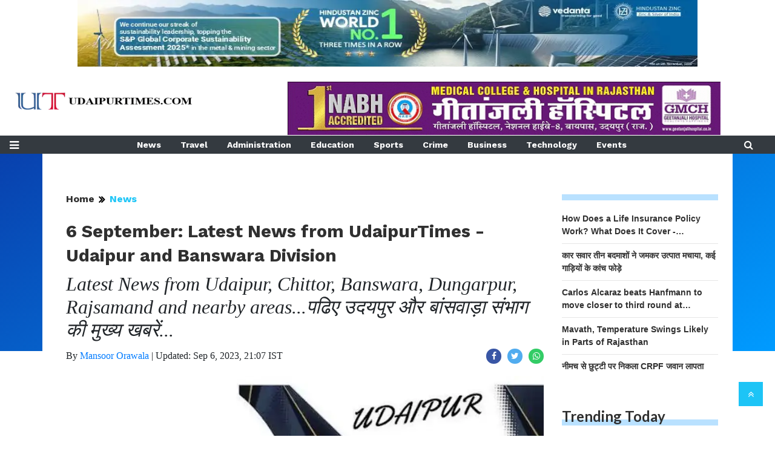

--- FILE ---
content_type: text/html;charset=utf-8
request_url: https://udaipurtimes.com/news/6-september-latest-news-udaipur-rajasthan/cid12114103.htm
body_size: 15795
content:
    <!DOCTYPE HTML>
    <html lang="en">

    <head>
        <title>6 September Latest News from Udaipur Banswara Bhilwara Rajsamand Chittor Dungarpujr Salumbar Pratapgarh</title><meta name="description" content="6 September Latest News from Udaipur Banswara Bhilwara Rajsamand Chittor Dungarpujr Salumbar Pratapgarh"/><meta name="keywords" content="News from Udaipur,News  from  Chittor,News from  Banswara,News from  Rajsamand,News from Dungarpur,Udaipur News,Chittor News,Banswara News,Bhilwara News,News from Bhilwara,Rajsamand News,Dungarpur News,Latest News from Udaipur,Latest News  from  Chittor,Latest News from  Banswara,Latest News from  Rajsamand,Latest News from Dungarpur,Latest News from Bhilwara"><meta name="news_keywords" content="News from Udaipur,News  from  Chittor,News from  Banswara,News from  Rajsamand,News from Dungarpur,Udaipur News,Chittor News,Banswara News,Bhilwara News,News from Bhilwara,Rajsamand News,Dungarpur News,Latest News from Udaipur,Latest News  from  Chittor,Latest News from  Banswara,Latest News from  Rajsamand,Latest News from Dungarpur,Latest News from Bhilwara"><meta name="robots" content="index, follow, max-snippet:-1, max-video-preview:-1, max-image-preview:large"/><meta content="NOODP" name="robots"/><link rel="canonical" href="https://udaipurtimes.com/news/6-september-latest-news-udaipur-rajasthan/cid12114103.htm"/><meta name="twitter:card" content="summary_large_image"/><meta name="twitter:site" content="@UdaipurTimes"/><meta name="twitter:title" content="6&nbsp;September: Latest News from UdaipurTimes - Udaipur and Banswara Division"/><meta name="twitter:description" content="Latest News from Udaipur, Chittor, Banswara, Dungarpur, Rajsamand and nearby areas...पढिए उदयपुर और बांसवाड़ा संभाग की मुख्य खबरें..."/><meta name="twitter:image" content="https://udaipurtimes.com/static/c1e/client/74416/uploaded_original/de3f6e846fcf21b428c3f2619e669a08.jpg"/><meta property="og:title" content="6&nbsp;September: Latest News from UdaipurTimes - Udaipur and Banswara Division"/><meta property="og:type" content="article"/><meta property="og:url" content="https://udaipurtimes.com/news/6-september-latest-news-udaipur-rajasthan/cid12114103.htm"/><meta property="og:image" content="https://udaipurtimes.com/static/c1e/client/74416/uploaded_original/de3f6e846fcf21b428c3f2619e669a08.jpg"/><meta property="og:description" content="Latest News from Udaipur, Chittor, Banswara, Dungarpur, Rajsamand and nearby areas...पढिए उदयपुर और बांसवाड़ा संभाग की मुख्य खबरें..."/><meta property="article:published_time" content="2023-09-06T17:00:38+05:30"/><meta property="article:modified_time" content="2023-09-06T21:07:29+05:30"/><meta property="fb:pages" content="108033775907929"/><meta property="fb:app_id" content="334414723276258"/><meta itemprop="name" content="6 September Latest News from Udaipur Banswara Bhilwara Rajsamand Chittor Dungarpujr Salumbar Pratapgarh"/><meta itemprop="image" content="https://udaipurtimes.com/static/c1e/client/74416/uploaded_original/de3f6e846fcf21b428c3f2619e669a08.jpg"/><meta itemprop="description" content="6 September Latest News from Udaipur Banswara Bhilwara Rajsamand Chittor Dungarpujr Salumbar Pratapgarh"/><meta itemprop="url" content="https://udaipurtimes.com/news/6-september-latest-news-udaipur-rajasthan/cid12114103.htm"/><script type="application/ld+json">[{"@context": "https://schema.org","@type": "WebPage", "name":"6&nbsp;September: Latest News from UdaipurTimes - Udaipur and Banswara Division", "description":"Latest News from Udaipur, Chittor, Banswara, Dungarpur, Rajsamand and nearby areas...पढिए उदयपुर और बांसवाड़ा संभाग की मुख्य खबरें...", "keywords":"News from Udaipur,News  from  Chittor,News from  Banswara,News from  Rajsamand,News from Dungarpur,Udaipur News,Chittor News,Banswara News,Bhilwara News,News from Bhilwara,Rajsamand News,Dungarpur News,Latest News from Udaipur,Latest News  from  Chittor,Latest News from  Banswara,Latest News from  Rajsamand,Latest News from Dungarpur,Latest News from Bhilwara", "url":"https://udaipurtimes.com/news/6-september-latest-news-udaipur-rajasthan/cid12114103.htm"}, {"@context": "https://schema.org", "@type": "BreadcrumbList", "itemListElement":[{"@type": "ListItem", "position": 1, "item":{"@type":"Thing", "@id":"https://udaipurtimes.com/","name":"Udaipurtimes website"}}, {"@type": "ListItem", "position": 2, "item":{"@type":"Thing", "@id":"https://udaipurtimes.com/news/","name":"News"}}]},  {"@context":"https://schema.org","@type":"LocalBusiness","name":"Udaipurtimes website","address":"35 KHAROL COLONY, ROAD NO E, NEAR BOHRA YOUTH MASJID, OLD FATEHPURA, UDAIPUR, RAJASTHAN (313001)","telephone":"9001590203","openingHours":["Mo-Su 00:00-23:59"],"description":"UdaipurTimes.com (UT) is an online-only ‘Local’ News website and Blog covering extensively the latest news and events in and around Udaipur primarily and also that of other districts in Southern Rajasthan, viz. Chittor, Bhilwara, Banswara, Dungarpur, Salumber, Pratapgarh, etc.. However, interesting, motivating, thought provoking and useful information from outside the city is also made available to our readers.","image":"https://udaipurtimes.com/static/c1e/static/client_resources/74416/2859/creatives/ut-logo.png","url":"https://udaipurtimes.com/"}, {"@context": "https://schema.org", "@type": "NewsMediaOrganization", "name": "Udaipurtimes website", "url": "https://udaipurtimes.com","logo": {"@type": "ImageObject","url": "https://udaipurtimes.com/static/c1e/static/client_resources/74416/2859/creatives/ut-logo.png?width=600&height=60&resizemode=7", "height": "60", "width": "600"}}]</script>


        <link rel="icon" href="https://udaipurtimes.com/static/c1e/static/themes/13/74416/2859/images/favicon1763970874746.png">
        <link rel="preload" as="style" href="https://udaipurtimes.com/static/c1e/static/themes/13/74416/2859/css/style.css">
        <link rel="preload" as="style" href="https://udaipurtimes.com/static/c1e/static/themes/css/bootstrap4.3.1.min.css">
        <link rel="preload" as="style" href="https://udaipurtimes.com/static/c1e/static/themes/css/font-awesome.min.css">

        <meta name="viewport" content="width=device-width, initial-scale=1.0">
        <script> var c1e_id = "74416:2859";</script>
        <script>var is_c1e_pubdomain = "//udaipurtimes.com";</script>
        <script>var is_c1e_enable = true; </script>

        <script rel="preload" as="script" class="prod_script"
            src="https://udaipurtimes.com/static/c1e/static/themes/js/c1.js"></script>

        <link href="https://udaipurtimes.com/static/c1e/static/themes/css/bootstrap4.3.1.min.css" rel="stylesheet">
        <link href="https://udaipurtimes.com/static/c1e/static/themes/css/font-awesome.min.css" rel="stylesheet">
        <link href="https://udaipurtimes.com/static/c1e/static/themes/13/74416/2859/css/style.css" rel="stylesheet" type="text/css">

        <script class="prod_script" async="" src="https://www.googletagmanager.com/gtag/js?id=G-E40TL7HPLE"></script>
        <script
            class="prod_script"> window.dataLayer = window.dataLayer || []; function gtag() { dataLayer.push(arguments); } gtag('js', new Date()); gtag('config', 'G-E40TL7HPLE');</script>
        <script rel="preload" as="script" src="https://udaipurtimes.com/static/c1e/static/themes/js/rendering.js"></script>

        <!-- Custom CSS -->
        <style>
            .mobile_only {
                display: none
            }

            @media (max-width:500px) {
                .desktop_only {
                    display: none
                }

                .mobile_only {
                    display: block
                }
            }

            #myHeader {
                position: absolute !important;
                height: 0 !important
            }

            .logo_outer {
                max-width: 1440px !important;
                margin: 0 auto !important
            }

            .wht_middleIn {
                padding-top: 40px
            }

            .zeroMargin {
                margin: 0
            }

            .fix_wrapper {
                margin-top: 12%
            }

            #HeaderlogoIn a {
                height: 30px !important
            }

            .header-box h1 {
                line-height: 40px !important;
                margin: 6px 0 8px !important
            }

            .heading h3 a {
                font-family: Lato, sans-serif !important;
                font-weight: 700 !important;
                font-style: normal !important
            }

            @media (max-width:768px) {
                #myHeader {
                    height: 112px !important
                }

                .wht_middleIn {
                    padding-top: 0 !important
                }

                .fix_wrapper {
                    margin-top: 0 !important
                }

                .mt-1 {
                    margin-top: 1.25rem !important
                }

                .bt_header .loginS {
                    top: 53% !important;
                    left: 85% !important;
                    right: 9%
                }

                #HeaderlogoIn a img {
                    max-width: 100% !important;
                    height: 20px !important;
                    margin-top: 14px !important;
                    margin-left: -20px !important
                }

                #HeaderlogoIn img {
                    width: 100% !important
                }

                .logo_outer {
                    width: 404px !important;
                    max-width: none !important
                }
            }

            @media screen and (min-width:769px) {

                .geetImg,
                .topImg {
                    width: 80%
                }

                .topImg {
                    margin: auto
                }

                .topImg img {
                    height: 110px !important
                }

                .geetImgB {
                    display: flex;
                    justify-content: flex-end
                }

                .bt_header .top_add {
                    left: 24px !important
                }

                #HeaderlogoIn a {
                    margin-top: 18px
                }
            }

            @media screen and (min-width:992px) {
                #myHeader {
                    height: 254px !important
                }

                .fix_wrapper {
                    margin-top: 66px !important
                }
            }

            @media screen and (max-width:500px) {

                #HeaderlogoIn a img,
                .mt-1 {
                    margin-top: 0 !important
                }

                .bt_header .top_add {
                    top: -20px !important
                }

                .bt_header .loginS {
                    z-index: 999 !important
                }

                #myHeader {
                    height: 90px !important
                }

                #HeaderlogoIn a img {
                    max-width: 100% !important;
                    height: 20px !important;
                    margin-left: 0 !important
                }

                .sideMenu {
                    top: -22px !important
                }

                .mobAdFix {
                    position: fixed;
                    z-index: 99;
                    background-color: #fff
                }
            }

            @media screen and (max-width:425px) {
                .logo_outer {
                    width: 300px !important;
                    max-width: none !important
                }

                .bt_header .top_add {
                    top: -16px !important
                }

                .sideMenu {
                    top: -34px !important
                }
            }

            /* FAQ CSS */
            .faq-section {
                margin-top: 20px;
                background: #fff;
            }

            .faq-title {
                font-size: 18px;
                font-weight: 700;
                margin-bottom: 15px;
            }

            .faq-item {
                margin-bottom: 8px;
            }

            .faq-question {
                color: #2980b9;
                font-weight: 600 !important;
                margin-top: 2px !important;
            }

            .faq-answer {
                color: #2980b9;
                font-size: 14px;
                line-height: 1.6;
                margin-top: 0px !important;
            }
        </style>

        <script class="ga_tag" async="" src="https://www.googletagmanager.com/gtag/js?id=G-23T1MSJKQ7"></script>
        <script
            class="ga_tag_init">window.dataLayer = window.dataLayer || []; function gtag() { dataLayer.push(arguments); } gtag("js", new Date()); gtag("config", "G-23T1MSJKQ7");</script>
        <script class="head_script">
            function initializeIZooto() {
                window._izq = window._izq || [];
                window._izq.push(["init"]);
                var script = document.createElement('script');
                script.async = true;
                script.className = 'prod_script'
                script.src = 'https://cdn.izooto.com/scripts/691e28966c81bb82240d6e4c24a3134d4d974992.js';
                document.head.appendChild(script);
            }
            let isIZootoLoaded = false;
            function loadIZooto() {
                if (isIZootoLoaded) return;
                isIZootoLoaded = true;
                initializeIZooto();
                window.removeEventListener('click', loadIZooto);
            }
            window.addEventListener('click', loadIZooto);
        </script>
        <script src="https://jsc.mgid.com/u/d/udaipurtimes.com.1469191.js" async="" class="head_script"></script>
        <script defer="" class="prod_script head_script" src="//anymind360.com/js/16524/ats.js"></script>
    
                              <script>!function(e){var n="https://s.go-mpulse.net/boomerang/";if("False"=="True")e.BOOMR_config=e.BOOMR_config||{},e.BOOMR_config.PageParams=e.BOOMR_config.PageParams||{},e.BOOMR_config.PageParams.pci=!0,n="https://s2.go-mpulse.net/boomerang/";if(window.BOOMR_API_key="FPQAR-PYJS5-42DDE-UBNVW-L9NAB",function(){function e(){if(!r){var e=document.createElement("script");e.id="boomr-scr-as",e.src=window.BOOMR.url,e.async=!0,o.appendChild(e),r=!0}}function t(e){r=!0;var n,t,a,i,d=document,O=window;if(window.BOOMR.snippetMethod=e?"if":"i",t=function(e,n){var t=d.createElement("script");t.id=n||"boomr-if-as",t.src=window.BOOMR.url,BOOMR_lstart=(new Date).getTime(),e=e||d.body,e.appendChild(t)},!window.addEventListener&&window.attachEvent&&navigator.userAgent.match(/MSIE [67]\./))return window.BOOMR.snippetMethod="s",void t(o,"boomr-async");a=document.createElement("IFRAME"),a.src="about:blank",a.title="",a.role="presentation",a.loading="eager",i=(a.frameElement||a).style,i.width=0,i.height=0,i.border=0,i.display="none",o.appendChild(a);try{O=a.contentWindow,d=O.document.open()}catch(_){n=document.domain,a.src="javascript:var d=document.open();d.domain='"+n+"';void 0;",O=a.contentWindow,d=O.document.open()}if(n)d._boomrl=function(){this.domain=n,t()},d.write("<bo"+"dy onload='document._boomrl();'>");else if(O._boomrl=function(){t()},O.addEventListener)O.addEventListener("load",O._boomrl,!1);else if(O.attachEvent)O.attachEvent("onload",O._boomrl);d.close()}function a(e){window.BOOMR_onload=e&&e.timeStamp||(new Date).getTime()}if(!window.BOOMR||!window.BOOMR.version&&!window.BOOMR.snippetExecuted){window.BOOMR=window.BOOMR||{},window.BOOMR.snippetStart=(new Date).getTime(),window.BOOMR.snippetExecuted=!0,window.BOOMR.snippetVersion=14,window.BOOMR.url=n+"FPQAR-PYJS5-42DDE-UBNVW-L9NAB";var i=document.currentScript||document.getElementsByTagName("script")[0],o=i.parentNode,r=!1,d=document.createElement("link");if(d.relList&&"function"==typeof d.relList.supports&&d.relList.supports("preload")&&"as"in d)window.BOOMR.snippetMethod="p",d.href=window.BOOMR.url,d.rel="preload",d.as="script",d.addEventListener("load",e),d.addEventListener("error",function(){t(!0)}),setTimeout(function(){if(!r)t(!0)},3e3),BOOMR_lstart=(new Date).getTime(),o.appendChild(d);else t(!1);if(window.addEventListener)window.addEventListener("load",a,!1);else if(window.attachEvent)window.attachEvent("onload",a)}}(),"".length>0)if(e&&"performance"in e&&e.performance&&"function"==typeof e.performance.setResourceTimingBufferSize)e.performance.setResourceTimingBufferSize();!function(){if(BOOMR=e.BOOMR||{},BOOMR.plugins=BOOMR.plugins||{},!BOOMR.plugins.AK){var n=""=="true"?1:0,t="",a="clpdycaxgqvim2lqrtxa-f-24ffcc3fd-clientnsv4-s.akamaihd.net",i="false"=="true"?2:1,o={"ak.v":"39","ak.cp":"892357","ak.ai":parseInt("570441",10),"ak.ol":"0","ak.cr":9,"ak.ipv":4,"ak.proto":"h2","ak.rid":"102db088","ak.r":42312,"ak.a2":n,"ak.m":"","ak.n":"essl","ak.bpcip":"18.222.60.0","ak.cport":60228,"ak.gh":"23.52.41.170","ak.quicv":"","ak.tlsv":"tls1.3","ak.0rtt":"","ak.0rtt.ed":"","ak.csrc":"-","ak.acc":"","ak.t":"1768983790","ak.ak":"hOBiQwZUYzCg5VSAfCLimQ==7zOb6E0qeAiwzwnmlxcNAqmuL8wmV2LPhCCGPZX/FWim79kBE7JfB6N5mOyXPonCa91/snVPWwmdSAbPw49GWxIlwy05TTwwtQr+yl7v478kmVIv0LMDvumX9b1dKeld0uDAbfvqkZOhJgwvujk+yY6DMb6GzkqwGitUfGXvCIP5mjV/i8Bm6EJIoiPw2Mfv5rZpkE5WLvQCA8CR02Fxpg6rpuzxh+TRRM5nngsByaLVA1QScXxN+ITavTtAveZj5DDQ9MSdX9t/C6SaT9xz0deC+vTpbKoX5uBt0UMIMlen2mHV1s2IHUFjL7geNJGS4DHTkzbuSeTQx4tu/CjKfApH1ptVhCBMiAlsWqSyTRt/FfDuuiuYmQHSV8COgtFKn9JAYpu7oVfG6V/csNg1p+9uiuZdp4oteHA733DjUIU=","ak.pv":"34","ak.dpoabenc":"","ak.tf":i};if(""!==t)o["ak.ruds"]=t;var r={i:!1,av:function(n){var t="http.initiator";if(n&&(!n[t]||"spa_hard"===n[t]))o["ak.feo"]=void 0!==e.aFeoApplied?1:0,BOOMR.addVar(o)},rv:function(){var e=["ak.bpcip","ak.cport","ak.cr","ak.csrc","ak.gh","ak.ipv","ak.m","ak.n","ak.ol","ak.proto","ak.quicv","ak.tlsv","ak.0rtt","ak.0rtt.ed","ak.r","ak.acc","ak.t","ak.tf"];BOOMR.removeVar(e)}};BOOMR.plugins.AK={akVars:o,akDNSPreFetchDomain:a,init:function(){if(!r.i){var e=BOOMR.subscribe;e("before_beacon",r.av,null,null),e("onbeacon",r.rv,null,null),r.i=!0}return this},is_complete:function(){return!0}}}}()}(window);</script></head>

    <body id="myBody" style="overflow: auto !important;">
        <div id="fb-root"></div><script async defer crossorigin="anonymous" src="https://connect.facebook.net/en_GB/sdk.js#xfbml=1&version=v3.2&appId=334414723276258&autoLogAppEvents=1"></script> 
        <header class="bt_header" id="myHeader">
            <div class="logo_outer">
                <div class="topImg">
                    <a href="https://www.townscript.com/e/vedanta-zinc-city-half-marathon-2025" target="_blank" class="">
                        <img src="https://udaipurtimes.com/static/c1e/static/themes/13/74416/2859/images/7X8X90-PX.jpg"
                            alt="geetanjali-udaipurtimes" width="100%">
                    </a><br>
                </div>
                <br>
                <div class="grey_bg geetImgB">
                    <div id="HeaderlogoIn" class="top_add logoContainer ">
                        <a href="https://udaipurtimes.com/" class="">
                            <img src="https://udaipurtimes.com/static/c1e/static/themes/13/74416/2859/images/UdaipurTimes New Logo1.png"
                                alt="home page" title="">
                        </a>

                    </div>
                    <div class="orgwidget">
                        <div class="lhs colombiaadcode " data-section="ID" data-priority="1" data-slot="330002"
                            id="HP_O_LHS_13" data-position="3300021" name="Homepage-Organic-LHS-13"
                            style="display: block;" c1e_ctid="5733">
                            <div class="desktop_only"><a href="javascript:void(0);" target="_blank" class="">
                                    <img src="https://udaipurtimes.com/static/c1e/static/client_resources/74416/2859/creatives/geetanjali-udaipurtimes.jpg"
                                        alt="geetanjali-udaipurtimes" class="geetImg"></a></div>
                        </div>
                    </div>
                </div>
            </div>
            <div class="loginS right"><a class="bt_sprite searchIcon donot" href="javascript:void(0);"> <i
                        class="fa fa-search" aria-hidden="true"></i></a> </div>
            <nav id="main_nav" class="navbar navbar-expand-lg navbar-dark bg-dark"> <a id="sideMenuOpen"
                    class="sideMenu donot" onclick="openNav()" href="javascript:void(0);"
                    style="display: block !important;"><i class="fa fa-bars" aria-hidden="true"></i></a> <a
                    id="sideMenuClose" href="javascript:void(0)" class="sideMenuClose donot" onclick="closeNav()"
                    style="display: none !important;">×</a>
                <div class="collapse navbar-collapse siteMenu" id="navbarNav">
                    <ul class="site-nav__list nav header-menu " style="margin: 0 auto"
                        itemtype="http://www.schema.org/SiteNavigationElement" itemscope="">
                        <li itemprop="name" content="News" class="site-nav__item"><a itemprop="url"
                                content="https://udaipurtimes.com/news/" class="site-nav__link"
                                href="https://udaipurtimes.com/news/">News</a></li>
                        <li itemprop="name" content="Travel" class="site-nav__item"><a itemprop="url"
                                content="https://udaipurtimes.com/travel-and-tourism" class="site-nav__link"
                                href="https://udaipurtimes.com/travel-and-tourism">Travel</a></li>
                        <li itemprop="name" content="Administration" class="site-nav__item"><a itemprop="url"
                                content="https://udaipurtimes.com/administration" class="site-nav__link"
                                href="https://udaipurtimes.com/administration">Administration</a></li>
                        <li itemprop="name" content="Education" class="site-nav__item"><a itemprop="url"
                                content="https://udaipurtimes.com/education" class="site-nav__link"
                                href="https://udaipurtimes.com/education">Education</a></li>
                        <li itemprop="name" content="Sports" class="site-nav__item"><a itemprop="url"
                                content="https://udaipurtimes.com/sports" class="site-nav__link"
                                href="https://udaipurtimes.com/sports">Sports</a></li>
                        <li itemprop="name" content="Crime" class="site-nav__item"><a itemprop="url"
                                content="https://udaipurtimes.com/crime" class="site-nav__link"
                                href="https://udaipurtimes.com/crime">Crime</a></li>
                        <li itemprop="name" content="Business" class="site-nav__item"><a itemprop="url"
                                content="https://udaipurtimes.com/business-udaipur" class="site-nav__link"
                                href="https://udaipurtimes.com/business-udaipur">Business</a></li>
                        <li itemprop="name" content="Technology" class="site-nav__item"><a itemprop="url"
                                content="https://udaipurtimes.com/technology/" class="site-nav__link"
                                href="https://udaipurtimes.com/technology/">Technology</a></li>
                        <li itemprop="name" content="Events" class="site-nav__item"><a itemprop="url"
                                content="https://udaipurtimes.com/events" class="site-nav__link"
                                href="https://udaipurtimes.com/events">Events</a></li>
                    </ul>
                    <form class="form-inline" style="margin-right: 20px;">
                        <div class="md-form my-0"> <a class="bt_sprite searchIcon donot" href="javascript:void(0);"> <i
                                    class="fa fa-search" aria-hidden="true"></i></a></div>
                    </form>
                </div>
                <div class="overlay" style="display: none;"></div>
                <div id="mySidenav" class="sidenav" style="width: 0px; display: none;">
                    <div class="side-logo " id="HeaderSidelogoIn"> <a href="https://udaipurtimes.com/" class=""><img
                                src="https://udaipurtimes.com/static/c1e/static/themes/13/74416/2859/images/UdaipurTimes New Logo1.png"
                                alt="Logo" style="width: 100%;"> </a>
                    </div><a href="javascript:void(0)" class="closebtn donot" onclick="closeNav()">×</a>
                    <ul class="site-nav__list nav header-menu-sidebar ">
                        <li class="site-nav__item"><a class="site-nav__link" href="https://udaipurtimes.com">Home</a></li>
                        <li class="site-nav__item"><a class="site-nav__link" href="https://udaipurtimes.com/news/">Latest
                                News</a></li>
                        <li class="site-nav__item"><a class="site-nav__link" href="https://udaipurtimes.com/hindi">Hindi
                                News</a></li>
                        <li class="site-nav__item"><a class="site-nav__link" href="https://udaipurtimes.com/junior">Junior
                                News</a></li>
                        <li class="site-nav__item"><a class="site-nav__link"
                                href="https://udaipurtimes.com/celebrations">Celebrations</a></li>
                        <li class="site-nav__item"><a class="site-nav__link"
                                href="https://udaipurtimes.com/events">Events</a></li>
                        <li class="site-nav__item"><a class="site-nav__link" href="https://udaipurtimes.com/blog">Blog</a>
                        </li>
                        <li class="site-nav__item"><a class="site-nav__link"
                                href="https://udaipurtimes.com/administration">Administration</a></li>
                        <li class="site-nav__item"><a class="site-nav__link"
                                href="https://udaipurtimes.com/education">Education</a></li>
                        <li class="site-nav__item"><a class="site-nav__link"
                                href="https://udaipurtimes.com/sports">Sports</a></li>
                        <li class="site-nav__item"><a class="site-nav__link"
                                href="https://udaipurtimes.com/gallery">Gallery</a></li>
                        <li class="site-nav__item"><a class="site-nav__link"
                                href="https://udaipurtimes.com/issues">Issues</a></li>
                        <li class="site-nav__item"><a class="site-nav__link"
                                href="https://udaipurtimes.com/people">People</a></li>
                        <li class="site-nav__item"><a class="site-nav__link"
                                href="https://udaipurtimes.com/travel-and-tourism">Travel</a></li>
                        <li class="site-nav__item"><a class="site-nav__link"
                                href="https://udaipurtimes.com/business-udaipur">Business</a></li>
                        <li class="site-nav__item"><a class="site-nav__link" href="https://udaipurtimes.com/food">Food</a>
                        </li>
                        <li class="site-nav__item"><a class="site-nav__link" href="https://udaipurtimes.com/crime">Crime</a>
                        </li>
                        <li class="site-nav__item"><a class="site-nav__link"
                                href="https://udaipurtimes.com/causes">Causes</a></li>
                        <li class="site-nav__item"><a class="site-nav__link"
                                href="https://udaipurtimes.com/contact-us">Contact Us</a></li>
                        <li class="site-nav__item"><a class="site-nav__link" href="https://udaipurtimes.com/rss-feed">RSS
                                Feed</a></li>
                        <li class="site-nav__item"><a class="site-nav__link"
                                href="https://udaipurtimes.com/around-town/">Around Town</a></li>
                        <li class="site-nav__item"><a class="site-nav__link"
                                href="https://udaipurtimes.com/celebrities-around-town/">Celebrities</a></li>
                        <li class="site-nav__item"><a class="site-nav__link"
                                href="https://udaipurtimes.com/exhibition-around-town/">Exhibition</a></li>
                        <li class="site-nav__item"><a class="site-nav__link"
                                href="https://udaipurtimes.com/land-around-town/">Land</a></li>
                        <li class="site-nav__item"><a class="site-nav__link"
                                href="https://udaipurtimes.com/job-opening/">job opening</a></li>
                        <li class="site-nav__item"><a class="site-nav__link"
                                href="https://udaipurtimes.com/our-lifestyle/">Lifestyle</a></li>
                        <li class="site-nav__item"><a class="site-nav__link"
                                href="https://udaipurtimes.com/book-review/">Books</a></li>
                        <li class="site-nav__item"><a class="site-nav__link"
                                href="https://udaipurtimes.com/clubs-our-lifestyle/">Clubs</a></li>
                        <li class="site-nav__item"><a class="site-nav__link"
                                href="https://udaipurtimes.com/entertainment-our-lifestyle/">Entertainment</a></li>
                        <li class="site-nav__item"><a class="site-nav__link"
                                href="https://udaipurtimes.com/fashion/">Fashion</a></li>
                        <li class="site-nav__item"><a class="site-nav__link"
                                href="https://udaipurtimes.com/health-news/">Health</a></li>
                        <li class="site-nav__item"><a class="site-nav__link"
                                href="https://udaipurtimes.com/hobby/">Hobby</a></li>
                        <li class="site-nav__item"><a class="site-nav__link"
                                href="https://udaipurtimes.com/movie-review/">Movies</a></li>
                        <li class="site-nav__item"><a class="site-nav__link"
                                href="https://udaipurtimes.com/shopping-our-lifestyle/">Shopping</a></li>
                        <li class="site-nav__item"><a class="site-nav__link"
                                href="https://udaipurtimes.com/accidents-news/">Accidents</a></li>
                        <li class="site-nav__item"><a class="site-nav__link"
                                href="https://udaipurtimes.com/news/beyond-udaipur/">Beyond Udaipur</a></li>
                        <li class="site-nav__item"><a class="site-nav__link"
                                href="https://udaipurtimes.com/medicine/">Medicine</a></li>
                        <li class="site-nav__item"><a class="site-nav__link"
                                href="https://udaipurtimes.com/politics-news/">Politics</a></li>
                        <li class="site-nav__item"><a class="site-nav__link"
                                href="https://udaipurtimes.com/technology/">Technology</a></li>
                        <li class="site-nav__item"><a class="site-nav__link"
                                href="https://udaipurtimes.com/uncategorized/">Uncategorized</a></li>
                        <li class="site-nav__item"><a class="site-nav__link"
                                href="https://udaipurtimes.com/weather/">Weather</a></li>
                        <li class="site-nav__item"><a class="site-nav__link" href="https://udaipurtimes.com/wild-life/">Wild
                                Life</a></li>
                        <li class="site-nav__item"><a class="site-nav__link"
                                href="https://udaipurtimes.com/videos">video</a></li>
                    </ul>
                </div>
            </nav>
            <div class="popUp-main">
                <div class="popup-inner">
                    <div class="inputRow"> <button type="button" class="close donot">×</button><input type="text" value=""
                            id="search_text" onchange="searchText(this)" placeholder="Search">
                        <p class="editable " id="custom_17639629139700">Hit enter to search or ESC to close.</p>
                    </div>
                </div>
            </div>
        </header>
        <article class="bt_middle blue-bg pt-2 articleShow">
            <section class="wht_middle wht_middleIn clearfix">
                <div class="fix_wrapper clearfix">
                    <div class="mt-1 clearfix" style="background:#fff;">
                        <div class="row ">
                            <div class="col-lg-12">
                                <div data-position="46300290" data-slot=""
                                    data-section="News" class="lhs ticker colombiaadcode "
                                    id="ArticleShow_46300290" name="ArticleShow_46300290" data-priority="1" c1e_ctid="5736">
                                    <br>
                                    <div class="mobile_only">
                                        <a href="javascript:void(0);" target="_blank" class="">
                                            <img src="https://udaipurtimes.com/static/c1e/static/client_resources/74416/2859/creatives/geetanjali-udaipurtimes.jpg"
                                                alt="geetanjali-udaipurtimes" width="100%">
                                        </a>
                                    </div>
                                    <br>
                                </div>
                            </div>
                        </div>
                        <div class="row zeroMargin ">
                            <div class="col-lg-12">
                                <div data-position="6" data-slot="331525" data-section="News"
                                    class="lhs ticker colombiaone " id="AS_O_TP_1_12114103"
                                    name="Articleshow-Organic-TOP-1" data-priority="1" c1e_ctid="6820"></div>
                            </div>
                        </div>
                        <div class="row p-4 " style=" margin-bottom: 10px; margin: 0;">
                            <div class="col-lg-9 col-md-12 col-sm-12 nopadding-left ">
                                <div class="row ">
                                    <div class="col-sm-12">
                                        <div data-position="41068427" data-ua="m" data-slot="541010"
                                            data-section="Articleshow" class="lhs colombia "
                                            id="ArticleShow_41068427_12114103" name="ArticleShow_41068427"
                                            style="margin: 0 auto;" data-priority="1"></div>
                                    </div>
                                </div>
                                <div class="row ">
                                    <div class="col-sm-12">
                                        <div data-position="1" data-ua="d" data-slot="361823"
                                            data-section="Articleshow" class="lhs colombia " id="AS_P_TP_1_D_12114103"
                                            name="Articleshow-Paid-TOP-1-Desktop" style="margin: 0 auto;" data-priority="2">
                                        </div>
                                    </div>
                                </div>
                                <div class="row ">
                                    <div class="col-sm-12">
                                        <div data-position="4" data-slot=""
                                            data-section="News" class="lhs colombiaone stories "
                                            id="M360-Stories-1_12114103" name="M360-Stories-1" data-priority="2"></div>
                                        <div data-position="5" data-slot=""
                                            data-section="News" class="lhs colombiaone stories "
                                            id="M360-Stories-2_12114103" name="M360-Stories-2" data-priority="3"></div>
                                    </div>
                                </div>
                                <div class="story-wrapper">
                                    <div class="row ">
                                        <div class="col-md-12 ">
                                            <nav>
                                                <ul class="cd-breadcrumb">
                                                    <li><a class="ch_breadcrumb" href="/">Home</a></li>
                                                    <li><a class="ch_breadcrumb"
                                                            href="https://udaipurtimes.com/news/">News</a></li>
                                                    <li><a class="ch_breadcrumb"
                                                            href=""></a></li>
                                                </ul>
                                            </nav>
                                        </div>
                                    </div>
                                    <div class="card-box header-box">
                                        <h1 class="story-heading">6 September: Latest News from UdaipurTimes - Udaipur and Banswara Division</h1>
                                        <div class="article-summary"><h2><em>Latest News from Udaipur, Chittor, Banswara, Dungarpur, Rajsamand and nearby areas...पढिए उदयपुर और बांसवाड़ा संभाग की मुख्य खबरें...</em></h2></div>
                                        <div class="storyshow-subhead">
                                            <span class="story-category"></span><span
                                                class="story-byline">By&nbsp;<a href="https://udaipurtimes.com/_author_/Mansoor_Orawala/58431"
                                                    class="">Mansoor Orawala</a></span>&nbsp;|&nbsp;<span
                                                class="story-date">Updated: Sep 6, 2023, 21:07 IST</span>
                                            <div class="article social-icon-share"><a
                                                    onclick="colombia.showWin(https://www.facebook.com/sharer.php?u=https://udaipurtimes.com/news/6-september-latest-news-udaipur-rajasthan/cid12114103.htm,top=100,left=500,width=600,height=600,location=no,fullscreen=no)"
                                                    target="_blank" class=""><i class="fa fa-facebook"
                                                        aria-hidden="true"></i></a><a
                                                    onclick="socialShare('twitter', 'https://udaipurtimes.com/news/6-september-latest-news-udaipur-rajasthan/cid12114103.htm','default','default','top=100,left=500,width=600,height=600,location=no,fullscreen=no')"
                                                    target="_blank" class=""><i class="fa fa-twitter"
                                                        aria-hidden="true"></i></a><a class="wtsapp" href="javascript:;"
                                                    onclick="whatsappShare('https://udaipurtimes.com/news/6-september-latest-news-udaipur-rajasthan/cid12114103.htm','default')"><i
                                                        class="fa fa-whatsapp"></i></a></div>
                                        </div>
                                    </div>
                                    <div class="card-box img-box">
                                        <img class="main-img" src="https://udaipurtimes.com/static/c1e/client/74416/uploaded/de3f6e846fcf21b428c3f2619e669a08.jpg" alt="UT"
                                            onerror="this.style.display='none'">
                                        <div data-position="15" data-slot=""
                                            data-section="News" class="lhs imgOverlayAd colombiaadcode "
                                            data-cb="overlayPaidAd" id="imageOverlay_1" name="imageOverlay_1"
                                            style="margin: 0 auto;" data-priority="3">
                                            <div class="center" style=" text-align: center;
                                        ">

                                                <a class="seoquake-nofollow"
                                                    href="https://whatsapp.com/channel/0029Va4d4c0Id7nP7YC4do3y"
                                                    rel="nofollow noopener noreferrer" style="
                                            text-decoration: none;
                                            background: #fdfffe;
                                            color: white;
                                            padding: 5px 10px;
                                            
                                            flex-shrink: 0;
                                        " target="_blank">
                                                    <span style="align-items: center">
                                                        <span
                                                            style="font-weight: bold;  font-size: 1.2rem !important;color:black">Join
                                                            for live updates on <span class="wtf"
                                                                style=" color: blue;">WhatsApp</span></span>
                                                    </span>
                                                </a>

                                            </div><br>
                                        </div>
                                    </div>
                                    <div class="card-box synopsis"><p><strong><span style="font-family:Courier New,Courier,monospace"><span style="font-size:16px">Administrative, Politics, Education, Tourism, Crime and other updates from Udaipur and Banswara division.</span></span></strong></p></div>
                                    <div class="card-box"><blockquote> 
 <p><span style="font-size:16px"><span style="font-family:Trebuchet MS,Helvetica,sans-serif"><strong><em><a href="https://udaipurtimes.com/entertainment-our-lifestyle/pareeniti-and-raghav-to-tie-knot-in-udaipur/cid12112665.htm">Read: Wedding in Udaipur - Raghav Weds Parineeti</a></em></strong></span></span></p> 
</blockquote> <p style="text-align:center"><span style="font-size:16px"><span style="font-family:Trebuchet MS,Helvetica,sans-serif"><strong><em><a href="https://udaipurtimes.com/entertainment-our-lifestyle/pareeniti-and-raghav-to-tie-knot-in-udaipur/cid12112665.htm"><img alt="Raghav and Pareenti" height="267" id="undefined" src="https://udaipurtimes.com/static/c1e/client/74416/uploaded/a26c3f4bf9bc27966e76c505e43b6079.jpg" width="472"></a></em></strong></span></span></p> <blockquote> 
 <p><span style="font-size:16px"><span style="font-family:Trebuchet MS,Helvetica,sans-serif"><strong><em><a href="https://udaipurtimes.com/news/project-manzil-dungarpur-visit/cid12118829.htm">Read: Manzil - Tribal Women of Dungarpur</a></em></strong></span></span></p> 
</blockquote> <p style="text-align:center"><span style="font-size:16px"><span style="font-family:Trebuchet MS,Helvetica,sans-serif"><strong><em><a href="https://udaipurtimes.com/news/project-manzil-dungarpur-visit/cid12118829.htm"><img alt="Project Manzil" height="313" id="undefined" src="https://udaipurtimes.com/static/c1e/client/74416/uploaded/de49398a485243dfb48c64304496d11b.jpg" width="481"></a></em></strong></span></span></p> <blockquote> 
 <p><span style="font-size:16px"><span style="font-family:Trebuchet MS,Helvetica,sans-serif"><strong><em><a href="https://udaipurtimes.com/news/traffic-arrangements-on-shri-krishna-janmashtami/cid12119307.htm">Read: जन्माष्टमी पर यातायात व्यवस्था&nbsp;</a></em></strong></span></span></p> 
</blockquote> <p style="text-align:center"><span style="font-size:16px"><span style="font-family:Trebuchet MS,Helvetica,sans-serif"><strong><em><a href="https://udaipurtimes.com/news/traffic-arrangements-on-shri-krishna-janmashtami/cid12119307.htm"><img alt="Traffic Route alteration due to Rahul Gandhi's Rally" height="294" id="undefined" src="https://udaipurtimes.com/static/c1e/client/74416/migrated/4be366baf5333207fe7bfd20ba08c9bc.jpg" width="491"></a></em></strong></span></span></p> <blockquote> 
 <p><span style="font-size:16px"><span style="font-family:Trebuchet MS,Helvetica,sans-serif"><strong><em><a href="https://udaipurtimes.com/news/udaipur-134-old-canal-gates-changed/cid12112549.htm">Read:&nbsp;Udaipur canal gates to be replaced</a></em></strong></span></span></p> 
</blockquote> <p style="text-align:center"><span style="font-size:16px"><span style="font-family:Trebuchet MS,Helvetica,sans-serif"><strong><em><a href="https://udaipurtimes.com/news/udaipur-134-old-canal-gates-changed/cid12112549.htm"><img alt="Swaroop Sagar and Fateh Sagar Link Canal Replacement" height="337" id="undefined" src="https://udaipurtimes.com/static/c1e/client/74416/uploaded/7ef50679bdf673fa79ed38f3998473e7.jpg" width="479"></a></em></strong></span></span></p> <blockquote> 
 <p><span style="font-size:16px"><span style="font-family:Trebuchet MS,Helvetica,sans-serif"><strong><em><a href="https://udaipurtimes.com/news/girl-students-died-due-to-falling-of-iron-pole-in-school/cid12114953.htm">Read: जोगी तालाब - 2 बच्चों की मौत</a></em></strong></span></span></p> 
</blockquote> <p style="text-align:center"><span style="font-size:16px"><span style="font-family:Trebuchet MS,Helvetica,sans-serif"><strong><em><a href="https://udaipurtimes.com/news/girl-students-died-due-to-falling-of-iron-pole-in-school/cid12114953.htm"><img alt="jogi talab school incident" height="365" id="undefined" src="https://udaipurtimes.com/static/c1e/client/74416/uploaded/125721bbe34efd945c2c4c17e014256a.jpg" width="481"></a></em></strong></span></span></p> <blockquote> 
 <p><span style="font-size:16px"><span style="font-family:Trebuchet MS,Helvetica,sans-serif"><strong><em><a href="https://udaipurtimes.com/news/essential-108104-ambulance-services/cid12112640.htm">Read:&nbsp;सुचारू एवम् निर्बाध 108/104 सेवाएं&nbsp;</a></em></strong></span></span></p> 
</blockquote> <p style="text-align:center"><span style="font-size:16px"><span style="font-family:Trebuchet MS,Helvetica,sans-serif"><strong><em><a href="https://udaipurtimes.com/news/essential-108104-ambulance-services/cid12112640.htm"><img alt="108 ambulance on strike" height="324" id="undefined" src="https://udaipurtimes.com/static/c1e/client/74416/uploaded/c9682e0d3faf168a2cdc43c0c781e233.jpg" width="465"></a></em></strong></span></span></p> <p><a href="https://udaipurtimes.com/crime/woman-branded-as-witch-beaten-by-relatives/cid12120128.htm"><strong><span style="font-size:16px"><em><span style="font-family:Trebuchet MS,Helvetica,sans-serif">Read:&nbsp;</span>Dungarpur News : woman branded as 'witch' by inlaws&nbsp;, beaten up ,burnt her hands</em></span></strong></a></p>
 <p style="text-align:center"><a href="https://udaipurtimes.com/crime/woman-branded-as-witch-beaten-by-relatives/cid12120128.htm"><img alt="Woman accuses in-laws of physical torture" height="315" id="undefined" src="https://udaipurtimes.com/static/c1e/client/74416/migrated/f281bff96b2ad6969fd7c5978aefa7b3.jpg" width="519"></a></p> <blockquote> 
 <p><span style="font-size:16px"><span style="font-family:Trebuchet MS,Helvetica,sans-serif"><strong><em><a href="https://udaipurtimes.com/news/learn-and-earn-colleges-will-train-students/cid12118774.htm">Read:कॉलेज स्टूडेंट करीबी उद्योगों में ट्रेनिंग</a></em></strong></span></span></p> 
</blockquote> <p style="text-align:center"><span style="font-size:16px"><span style="font-family:Trebuchet MS,Helvetica,sans-serif"><strong><em><a href="https://udaipurtimes.com/news/learn-and-earn-colleges-will-train-students/cid12118774.htm"><img alt="aprentice" height="335" id="undefined" src="https://udaipurtimes.com/static/c1e/client/74416/uploaded/24d11fd52d88fc9db93c687940ff3036.jpg" width="497"></a></em></strong></span></span></p> <blockquote> 
 <p><span style="font-size:16px"><span style="font-family:Trebuchet MS,Helvetica,sans-serif"><strong><em><a href="https://udaipurtimes.com/news/udaipur-collector-stand-on-eco-sensitive-zone-sajjangarh/cid12112893.htm">Read:&nbsp; Eco Sensitive Zone - Collector Firm</a></em></strong></span></span></p> 
</blockquote> <p style="text-align:center"><span style="font-size:16px"><span style="font-family:Trebuchet MS,Helvetica,sans-serif"><strong><em><a href="https://udaipurtimes.com/news/udaipur-collector-stand-on-eco-sensitive-zone-sajjangarh/cid12112893.htm"><img alt="Sajjangarh Sanctuary, Udaipur, Rajasthan" height="356" id="undefined" src="https://udaipurtimes.com/static/c1e/client/74416/uploaded/cd7741995a593555be2935d460e780d6.jpg" width="475"></a></em></strong></span></span></p> <blockquote> 
 <p><span style="font-size:16px"><span style="font-family:Trebuchet MS,Helvetica,sans-serif"><strong><em><a href="https://udaipurtimes.com/crime/drunk-policeman-beaten-up-by-villagers/cid12113407.htm">Read: धुत पुलिसकर्मी की पिटाई</a></em></strong></span></span></p> 
</blockquote> <p style="text-align:center"><span style="font-size:16px"><span style="font-family:Trebuchet MS,Helvetica,sans-serif"><strong><em><a href="https://udaipurtimes.com/crime/drunk-policeman-beaten-up-by-villagers/cid12113407.htm"><img alt="policemen" height="330" id="undefined" src="https://udaipurtimes.com/static/c1e/client/74416/uploaded/e73d0a71819613d950a0925410630e8b.jpg" width="470"></a></em></strong></span></span></p> <blockquote> 
 <p><span style="font-size:16px"><span style="font-family:Trebuchet MS,Helvetica,sans-serif"><strong><em><a href="https://udaipurtimes.com/news/foundation-stone-of-a-new-municipality-work-laid/cid12119526.htm">Read:&nbsp;2.72 लाख रू का&nbsp;पनघट</a></em></strong></span></span></p> 
</blockquote> <p style="text-align:center"><span style="font-size:16px"><span style="font-family:Trebuchet MS,Helvetica,sans-serif"><strong><em><a href="https://udaipurtimes.com/news/foundation-stone-of-a-new-municipality-work-laid/cid12119526.htm"><img alt="BJP NEWS" height="303" id="undefined" src="https://udaipurtimes.com/static/c1e/client/74416/uploaded/9cb01a48fcda4f46de6ca4550cf957c9.jpeg" width="474"></a></em></strong></span></span></p> <blockquote> 
 <p><span style="font-size:16px"><span style="font-family:Trebuchet MS,Helvetica,sans-serif"><strong><em><a href="https://udaipurtimes.com/crime/gogunda-police-disclosed-blind-murder-case/cid12113241.htm">Read: ब्लाइंड मर्डर केस खुलासा</a></em></strong></span></span></p> 
</blockquote> <p style="text-align:center"><span style="font-size:16px"><span style="font-family:Trebuchet MS,Helvetica,sans-serif"><strong><em><a href="https://udaipurtimes.com/crime/gogunda-police-disclosed-blind-murder-case/cid12113241.htm"><img alt="gogunda police station" height="357" id="undefined" src="https://udaipurtimes.com/static/c1e/client/74416/uploaded/2f98a923dd7b051daf74089b77fc53d1.jpg" width="471"></a></em></strong></span></span></p> <blockquote> 
 <p><span style="font-size:16px"><span style="font-family:Trebuchet MS,Helvetica,sans-serif"><strong><em><a href="https://udaipurtimes.com/news/recruitment-exams-to-be-held-after-assembly-elections/cid12119359.htm">Read: Recruitment exams after Elections</a></em></strong></span></span></p> 
</blockquote> <p style="text-align:center"><span style="font-size:16px"><span style="font-family:Trebuchet MS,Helvetica,sans-serif"><strong><em><a href="https://udaipurtimes.com/news/recruitment-exams-to-be-held-after-assembly-elections/cid12119359.htm"><img alt="exam" id="undefined" src="https://udaipurtimes.com/static/c1e/client/74416/uploaded/36524967dde56e75cced3a8007b44326.jpg"></a></em></strong></span></span></p> <blockquote> 
 <p><span style="font-size:16px"><span style="font-family:Trebuchet MS,Helvetica,sans-serif"><strong><em><a href="https://udaipurtimes.com/news/bhilwara-6-september-2019-news/cid12113647.htm">Read:&nbsp;भीलवाड़ा - 6 Sept ख़ास खबरे</a></em></strong></span></span></p> 
</blockquote> <p style="text-align:center"><span style="font-size:16px"><span style="font-family:Trebuchet MS,Helvetica,sans-serif"><strong><em><a href="https://udaipurtimes.com/news/bhilwara-6-september-2019-news/cid12113647.htm"><img alt="News from Bhillwara 31 August, Latest News from Bhilwara" height="286" id="undefined" src="https://udaipurtimes.com/static/c1e/client/74416/uploaded/d96d50a1f226fc19f1684e442caab56c.jpg" width="509"></a></em></strong></span></span></p> <blockquote> 
 <p><span style="font-size:16px"><span style="font-family:Trebuchet MS,Helvetica,sans-serif"><strong><em><a href="https://udaipurtimes.com/news/chittorgarh-september-6-news/cid12113831.htm">Read:चित्तौड़गढ़ - 6 Sept ख़ास खबरे</a></em></strong></span></span></p> 
</blockquote> <p style="text-align:center"><span style="font-size:16px"><span style="font-family:Trebuchet MS,Helvetica,sans-serif"><strong><em><a href="https://udaipurtimes.com/news/chittorgarh-september-6-news/cid12113831.htm"><img alt="chittorgarh" height="299" id="undefined" src="https://udaipurtimes.com/static/c1e/client/74416/uploaded/4e23be3ceb9f9be97cdac1439bbb8608.jpg" width="510"></a></em></strong></span></span></p> <blockquote> 
 <p><span style="font-size:16px"><span style="font-family:Trebuchet MS,Helvetica,sans-serif"><strong><em><a href="https://udaipurtimes.com/news/rajsamand-6-september-2018-news/cid12119346.htm">Read:&nbsp;राजसमंद - 6 सितंबर की खास खबरे</a></em></strong></span></span></p> 
</blockquote> <p style="text-align:center"><span style="font-size:16px"><span style="font-family:Trebuchet MS,Helvetica,sans-serif"><strong><em><a href="https://udaipurtimes.com/news/rajsamand-6-september-2018-news/cid12119346.htm"><img alt="rajsamand" height="289" id="undefined" src="https://udaipurtimes.com/static/c1e/client/74416/uploaded/5a713a32e36e61815a98d0659dc821c6.jpg" width="502"></a></em></strong></span></span></p> <blockquote> 
 <p><span style="font-size:16px"><span style="font-family:Trebuchet MS,Helvetica,sans-serif"><strong><em><a href="https://udaipurtimes.com/news/dungarpur-september-6-news/cid12119164.htm">Read:&nbsp;डूंगरपुर - 6 सितंबर की खास खबरे</a></em></strong></span></span></p> 
</blockquote> <p style="text-align:center"><span style="font-size:16px"><span style="font-family:Trebuchet MS,Helvetica,sans-serif"><strong><em><a href="https://udaipurtimes.com/news/dungarpur-september-6-news/cid12119164.htm"><img alt="dungarpur" height="287" id="undefined" src="https://udaipurtimes.com/static/c1e/client/74416/uploaded/2a6d1afec4cfef6e7465943947659f9f.jpg" width="504"></a></em></strong></span></span></p> <blockquote> 
 <p><span style="font-size:16px"><span style="font-family:Trebuchet MS,Helvetica,sans-serif"><strong><em><a href="https://udaipurtimes.com/events/inter-school-quiz-by-union-bank-of-india/cid12112894.htm">Read:&nbsp;UBI अंतर विद्यालय प्रश्नोत्तरी</a></em></strong></span></span></p> 
</blockquote> <p style="text-align:center"><span style="font-size:16px"><span style="font-family:Trebuchet MS,Helvetica,sans-serif"><strong><em><a href="https://udaipurtimes.com/events/inter-school-quiz-by-union-bank-of-india/cid12112894.htm"><img alt="st. anthonys" height="321" id="undefined" src="https://udaipurtimes.com/static/c1e/client/74416/uploaded/76ab8e1f2ee90865aaa2d6503df5da01.jpg" width="513"></a></em></strong></span></span></p> <blockquote> 
 <p><span style="font-size:16px"><span style="font-family:Trebuchet MS,Helvetica,sans-serif"><strong><em><a href="https://udaipurtimes.com/travel-and-tourism/female-leopards-cubs-and-crocodiles-spotted-in-forest-tour/cid12118849.htm">Read:&nbsp;वन भ्रमण - तेंदुआ, शावक, मगरमछ</a></em></strong></span></span></p> 
</blockquote> <p style="text-align:center"><span style="font-size:16px"><span style="font-family:Trebuchet MS,Helvetica,sans-serif"><strong><em><a href="https://udaipurtimes.com/travel-and-tourism/female-leopards-cubs-and-crocodiles-spotted-in-forest-tour/cid12118849.htm"><img alt="eco tour" height="359" id="undefined" src="https://udaipurtimes.com/static/c1e/client/74416/uploaded/0f9fb468a51ef9d14d8b0a2e31d399a6.jpg" width="490"></a></em></strong></span></span></p> <p><a href="https://udaipurtimes.com/news/cmho-udaipur-chaired-a-meeting-of-suborinates/cid12119920.htm"><span style="font-size:16px"><span style="font-family:Trebuchet MS,Helvetica,sans-serif"><em><strong>Read:&nbsp;मौसमी बीमारी&nbsp;नियन्त्रण सर्वे</strong></em></span></span></a></p>
 <p style="text-align:center"><a href="https://udaipurtimes.com/news/cmho-udaipur-chaired-a-meeting-of-suborinates/cid12119920.htm"><img alt="cmho udaipur" height="405" id="undefined" src="https://udaipurtimes.com/static/c1e/client/74416/uploaded/16b300c50ec377d220e455bcc3f178a2.jpeg" width="418"></a><span style="font-size:16px"><span style="font-family:Trebuchet MS,Helvetica,sans-serif"><strong><em>&nbsp;</em></strong></span></span></p> <p><span style="font-size:16px"><span style="font-family:Trebuchet MS,Helvetica,sans-serif"><strong><em>&nbsp;</em></strong></span></span></p> <p>&nbsp;</p> <p>&nbsp;</p> <p><span style="font-size:16px"><span style="font-family:Trebuchet MS,Helvetica,sans-serif"><strong><em>&nbsp;</em></strong></span></span></p> <p><span style="font-size:16px"><span style="font-family:Trebuchet MS,Helvetica,sans-serif"><strong><em>&nbsp;</em></strong></span></span></p> <p><span style="font-size:16px"><span style="font-family:Trebuchet MS,Helvetica,sans-serif"><strong><em>&nbsp;</em></strong></span></span></p> <p><span style="font-size:16px"><span style="font-family:Trebuchet MS,Helvetica,sans-serif"><strong><em>&nbsp;</em></strong></span></span></p> <p><span style="font-size:16px"><span style="font-family:Trebuchet MS,Helvetica,sans-serif"><strong><em>&nbsp;</em></strong></span></span></p> <p><span style="font-size:16px"><span style="font-family:Trebuchet MS,Helvetica,sans-serif"><strong><em>&nbsp;</em></strong></span></span></p> <p><span style="font-size:16px"><span style="font-family:Trebuchet MS,Helvetica,sans-serif"><strong><em>&nbsp;</em></strong></span></span></p> <p><span style="font-size:16px"><span style="font-family:Trebuchet MS,Helvetica,sans-serif"><strong><em>&nbsp;</em></strong></span></span></p> <p><span style="font-size:16px"><span style="font-family:Trebuchet MS,Helvetica,sans-serif"><strong><em>&nbsp;</em></strong></span></span></p> <p><span style="font-size:16px"><span style="font-family:Trebuchet MS,Helvetica,sans-serif"><strong><em>&nbsp;</em></strong></span></span></p> <p><span style="font-size:16px"><span style="font-family:Trebuchet MS,Helvetica,sans-serif"><strong><em>&nbsp;</em></strong></span></span></p> <p><span style="font-size:16px"><span style="font-family:Trebuchet MS,Helvetica,sans-serif"><strong><em>&nbsp;</em></strong></span></span></p> <p><span style="font-size:16px"><span style="font-family:Trebuchet MS,Helvetica,sans-serif"><strong><em>&nbsp;</em></strong></span></span></p> <p><span style="font-size:16px"><span style="font-family:Trebuchet MS,Helvetica,sans-serif"><strong><em>&nbsp;</em></strong></span></span></p> <p>&nbsp;</p> <p>&nbsp;</p> <p></p> <p></p> <p></p> <p></p> <p><span style="font-size:16px"><span style="font-family:Trebuchet MS,Helvetica,sans-serif"><strong><em>&nbsp;</em></strong></span></span></p> <p></p> <p></p> <p></p> <p></p> <p></p> <p></p> <p></p> <p></p> <p></p> <p></p> <p></p> <p></p> <p></p> <p></p> <p></p> <p></p> <p></p> <p></p> <p></p> <p></p> <p></p> <p></p> <p></p> <p></p> <p></p> <p></p> <p></p> <p></p> <p></p> <p></p> <p></p> <p></p> <p></p> <p></p> <p></p> <p></p> <p></p> <p></p> <p></p> <p></p> <p></p> <p></p> <p></p> <p></p> <p></p> <p></p> <p></p> <p></p> <p></p> <p></p> <p></p> <p></p> <p></p> <p></p> <p></p> <p></p> <p></p> <p></p> <p></p> <p></p> <p></p> <p></p> <p></p> <p></p> <p></p> <p></p> <p></p> <p></p> <p></p> <p></p> <p></p> <p></p> <p></p> <p></p> <p></p> <p></p> <p></p> <p></p> <p></p> <p></p> <p></p> <p></p> <p></p> <p></p> <p></p> <p></p> <p></p> <p></p> <p></p> <p></p> <p></p> <p></p> <p></p> <p></p> <p></p> <p></p> <p></p> <p></p> <p></p> <p></p> <p></p> <p></p> <p></p> <p></p> <p></p> <p></p> <p></p> <p></p> <p></p> <p></p> <p></p> <p></p> <p></p> <p></p> <p></p></div>
                                    <div id="autoFaqWrapper"></div>
                                    <div id="advertorial-disclaimer" style="display:none;">
                                        <strong style="color:red; font-style: italic;">DISCLAIMER:</strong><br>
                                        <p style="color:red; font-style: italic;">This Post is an Advertorial. It is not
                                            written or produced by UdaipurTimes writers/journalists.
                                            UdaipurTimes follows ASCI guidelines for Online Advertising.
                                            The information may involve financial or health risk and UdaipurTimes does not
                                            endorse or promote
                                            any claims made in this post.</p>
                                    </div>

                                    <div class="col-md-12 "><div class="fb-comments" data-href="https://udaipurtimes.com/news/6-september-latest-news-udaipur-rajasthan/cid12114103.htm" data-width="100%" data-numposts="5" data-order-by="social"></div></div>
                                    <div class="row ">
                                        <div class="row ">
                                            <div class="col-md-12 ">
                                                <div data-position="3" data-slot="" data-section="Articleshow"
                                                    class="lhs colombiaadcode " id="AS_P_LHS_1" style="margin: 0 auto;"
                                                    name="Articleshow-Paid-LHS-1" data-priority="3">
                                                    <div class="card-box"
                                                        style="border-top:1px solid #000;border-bottom:1px solid #000;margin:10px 0;">
                                                        <p
                                                            style="text-align:center;padding: 5px 10px; margin-bottom: 0px;font-weight: 700;">
                                                            To join us on Facebook
                                                            <a href="https://www.facebook.com/UdaipurTimes/"
                                                                style="font-weight:700; color: #0056b3;" target="_blank"
                                                                class="">Click
                                                                Here</a>&nbsp;and Subscribe to UdaipurTimes Broadcast
                                                            channels on &nbsp;
                                                            <a style="color: #0056b3;"
                                                                href="https://news.google.com/s/CBIwl9KL-kM?sceid=IN:en%26r=7%26oc=1"
                                                                target="_blank" class="">GoogleNews |&nbsp;</a>
                                                            <!-- <a style="color: #0056b3;" href=" https://chat.whatsapp.com/L8AjoVadjhpE83w9SWq2zj" target="_blank">WhatsApp |&nbsp;</a> -->
                                                            <a style="color: #0056b3;" href="https://www.t.me/udaipurtimes"
                                                                target="_blank" class="">Telegram |&nbsp;</a>
                                                            <a style="color: #0056b3;"
                                                                href="https://signal.group/#CjQKIN7N0u9uahqlZJcZ3mWJ1dj_DnD5XMkikW_nrz3RDcbxEhBGh-D5x1AKpAIEuGpAQyOY"
                                                                target="_blank" class="">Signal</a>
                                                        </p>
                                                    </div>
                                                </div>
                                            </div>
                                        </div>
                                        <div class="col-md-12 ">
                                            <div class="heading d-none" id="tagsHeading">
                                                <h3 class="editable  " id="custom_17639629651551"><a href=""
                                                        class="">Tags</a></h3>
                                            </div>
                                            <ul class="tag-lists" id="tag-lists">
                                                <li><a href="https://udaipurtimes.com/tag/banswara-news/295045" class="">Banswara News</a></li>
                                                <li><a href="https://udaipurtimes.com/tag/Bhilwara-News/298339" class="">Bhilwara News</a></li>
                                                <li><a href="https://udaipurtimes.com/tag/Udaipur_Police/227871" class="">Udaipur Police</a></li>
                                                <li><a href="https://udaipurtimes.com/tag/UdaipurPolice/227911" class="">UdaipurPolice</a></li>
                                                <li><a href="https://udaipurtimes.com/tag/chittorgarh/240461" class="">Chittorgarh News</a></li>
                                                <li><a href="https://udaipurtimes.com/tag/NImbaheda/240460" class="">NImbaheda</a></li>
                                                <li><a href="https://udaipurtimes.com/tag/dungarpur/219067" class="">Dungarpur News</a></li>
                                                <li><a href="https://udaipurtimes.com/tag/nathdwara/240627" class="">Nathdwara Rajsamand News</a></li>
                                            </ul>
                                        </div>
                                    </div>

                                    <div class="row ">
                                        <div class="col-md-12 " id="btm-widget">
                                            <div class="heading">

                                            </div>
                                            <div class="lhs colombiaadcode " data-section="ID" data-priority="4"
                                                data-slot="" c1e_ctid="5689" data-lazyload="true"
                                                data-max="50" id="AS_O_LHS_1" data-position="1"
                                                name="Articleshow-Organic-LHS-1" style="display: block;">
                                                <div data-type="_mgwidget" data-widget-id="1934623"></div>
                                            </div>
                                        </div>
                                        <div class="col-md-12 " id="btm-widget">
                                            <div class="heading">

                                            </div>
                                            <div class="lhs colombiaone " data-section="ID" data-priority="4"
                                                data-slot="688740" c1e_ctid="6225"
                                                id="ArticleShow_64013280_12114103" data-position="64013280"
                                                name="ArticleShow_64013280" style="display: block;" data-max="12"
                                                data-lazyload="true"></div>
                                        </div>
                                    </div>
                                </div>
                            </div>
                            <div class="col-lg-3 col-md-12 col-sm-12 nopadding-left nopadding-right mobileNone ">


                                <div class="native-items ">
                                    <div class="heading">

                                    </div>
                                    <div class="rhs colombiaone " data-section="ID" data-priority="5"
                                        data-slot="688739" id="ArticleShow_41432387_12114103"
                                        data-position="41432387" name="ArticleShow_41432387" style="display: block;"
                                        c1e_ctid="5581"></div>
                                </div>
                                <div class="rhs-ad ">
                                    <div data-position="2" data-slot="329986" data-section="Articleshow"
                                        class="rhs colombia " id="AS_P_RHS_2_12114103" style="margin: 0 auto;"
                                        name="Articleshow-Paid-RHS-2" data-priority="3"></div>
                                </div>
                                <div class="native-items ">
                                    <div class="heading">
                                        <h3 class="editable  " id="custom_17639629651564"><a href="https://udaipurtimes.com"
                                                class="">Trending Today</a></h3>
                                    </div>
                                    <div class="rhs colombiaone " data-section="ID" data-priority="6"
                                        data-slot="331525" id="AS_O_RHS_2_12114103"
                                        data-position="3315251" name="Articleshow-Organic-RHS-2"
                                        style="display: block;" template_id="5688"></div>
                                </div>

                                <div class="native-items ">
                                    <div class="heading">

                                    </div>
                                    <div class="rhs colombia " data-section="ID" data-priority="4"
                                        data-slot="329987" id="AS_O_RHS_3_12114103"
                                        data-position="3299871" name="Articleshow-Organic-RHS-3"
                                        style="display: block;"></div>
                                </div>
                            </div>
                        </div>
                    </div>
                </div>
            </section>
        </article>
        <footer style="padding:0;" class="bt_footer">
            <div class="wht_footer">
                <div class="row" style="margin:0;">
                    <div class="col-lg-3 col-md-3 col-sm-12">
                        <div id="FooterlogoIn" class="top_add "><a href="https://udaipurtimes.com/" class=""><img
                                    src="https://udaipurtimes.com/static/c1e/static/themes/13/74416/2859/images/ut-logo.webp"
                                    alt="footer" title=" "></a> </div>
                    </div>
                    <div class="col-lg-5 col-md-5 col-sm-12">
                        <h4 class="editable  " id="custom_176396291397314"><a href="https://udaipurtimes.com/about-us/"
                                class="">About Us</a></h4>
                        <p class="editable " id="custom_176396291397315">UdaipurTimes.com (UT) is an online-only ‘Local’
                            News website and Blog covering extensively the latest news and events in and around Udaipur
                            primarily and also that of other districts in Southern Rajasthan, viz. Chittor, Bhilwara,
                            Banswara, Dungarpur, Salumber, Pratapgarh, etc.. However, interesting, motivating, thought
                            provoking and useful information from outside the city is also made available to our readers.
                        </p>
                        <p class="editable  " style="margin-top: 0;" id="custom_176396291397316"><a href=""
                                class="https://udaipurtimes.com/about-us/">Read more!</a></p>
                    </div>
                    <div class="col-lg-4 col-md-4 col-sm-12">
                        <h4 class="editable connectUs " id="custom_176396291397317"><a
                                href="https://udaipurtimes.com/contact-us" class="">Connect with Us!</a></h4>
                        <div class="social-icon "><a href="https://www.facebook.com/UdaipurTimes/" title="Facebook"
                                target="_blank" class=""><i class="fa fa-facebook" aria-hidden="true"></i></a><a
                                href="https://x.com/UdaipurTimes" title="Twitter" target="_blank" class=""><i
                                    class="fa fa-twitter" aria-hidden="true"></i></a><a
                                href="https://www.instagram.com/udaipurtimesofficial/" title="Instagram" target="_blank"
                                class=""><i class="fa fa-instagram" aria-hidden="true"></i></a><a
                                href="https://www.linkedin.com/in/udaipur-times-0231b5228/" title="Linkedin" target="_blank"
                                class=""><i class="fa fa-linkedin" aria-hidden="true"></i></a><a
                                href="https://youtube.com/@udaipurtimes?si=r6fIO5M2dbDyj9QO" title="Youtube" target="_blank"
                                class=""><i class="fa fa-youtube" aria-hidden="true"></i></a></div>
                    </div>
                </div>
            </div>
            <div class="gry_footer">
                <div class="row ">
                    <div class="col-lg-5"><span class="copy editable " id="custom_176396291397418">Copyright © 2019
                            UdaipurTimes.com (Owned by Unico Management Solutions)</span>
                    </div>
                    <div class="col-lg-7">
                        <ul class="footer-menu footerMenuTop ">
                            <li class="menu-item"><a class="" href="https://udaipurtimes.com/about-us/">About Us</a></li>
                            <li class="menu-item"><a class="" href="https://udaipurtimes.com/contact-us/">Contact Us</a>
                            </li>
                            <li class="menu-item"><a class="" href="https://udaipurtimes.com/privacy-policy/">Privacy
                                    Policy</a></li>
                            <li class="menu-item"><a class="" href="https://udaipurtimes.com/advertise/">Advertise</a></li>
                            <li class="menu-item"><a class="" href="https://udaipurtimes.com/blog">Blog</a></li>
                        </ul>
                    </div>
                </div>
            </div><a href="javascript:void(0);" id="scrollToTop" class="scrollToTop donot" style="display: inline;">
                <span><i class="fa fa-angle-double-up" aria-hidden="true"></i></span></a>
        </footer>

        <!-- Inhouse notification code start  -->
        <script src="https://www.gstatic.com/firebasejs/7.6.0/firebase-app.js" class="prod_script" defer=""></script>
        <script src="https://www.gstatic.com/firebasejs/7.6.0/firebase-messaging.js" class="prod_script" defer=""></script>
        <script src="https://www.gstatic.com/firebasejs/7.6.0/firebase-analytics.js" class="prod_script" defer=""></script>
        <script src="/static/c1e/static/notification_config/74416/2859/js/index.js"></script>

        <!-- Inhouse notification code end  -->

        <script async="" class="prod_script" src="https://udaipurtimes.com/static/c1e/static/themes/js/underscore-min.js"
            defer=""></script>
        <script async="" class="prod_script" src="https://udaipurtimes.com/static/c1e/static/themes/js/m360_common.js"
            defer=""></script>
        <script rel="preload" as="script" class="prod_script"
            src="https://udaipurtimes.com/static/c1e/static/themes/js/at.js"></script>

        <!-- FAQ Script -->
        <script>
            document.addEventListener("DOMContentLoaded", function () {
                const faqWrapper = document.getElementById("autoFaqWrapper");
                if (!faqWrapper) {
                    console.warn("FAQ: Wrapper not found");
                    return;
                }
                const scripts = document.querySelectorAll('script[type="application/ld+json"]');
                console.log("FAQ: JSON-LD scripts found:", scripts.length);
                let faqItems = [];
                scripts.forEach((script, index) => {
                    let json;
                    try {
                        json = JSON.parse(script.textContent.trim());
                    } catch (e) {
                        console.warn("FAQ: Invalid JSON at index", index);
                        return;
                    }
                    console.log("FAQ: Parsed JSON", json);
                    // CASE 1: JSON is an array
                    if (Array.isArray(json)) {
                        json.forEach(obj => extractFAQ(obj));
                    }
                    // CASE 2: Single object
                    else {
                        extractFAQ(json);
                    }
                });

                function extractFAQ(obj) {
                    if (!obj) return;
                    // CASE 3: @graph
                    if (obj["@graph"]) {
                        obj["@graph"].forEach(item => extractFAQ(item));
                    }
                    // CASE 4: FAQPage
                    if (obj["@type"] === "FAQPage" && Array.isArray(obj.mainEntity)) {
                        console.log("FAQ: FAQPage found", obj.mainEntity);
                        faqItems = faqItems.concat(obj.mainEntity);
                    }
                }
                if (faqItems.length === 0) {
                    console.warn("FAQ: No FAQ items found");
                    return;
                }
                // BUILD HTML
                let html = `
            <div class="card-box faq-section">
                <h3 class="faq-title">FAQ Section:</h3>
        `;
                faqItems.forEach((item, i) => {
                    if (!item.name || !item.acceptedAnswer || !item.acceptedAnswer.text) return;
                    html += `
                <div class="faq-item">
                    <p class="faq-question">${item.name}</p>
                    <p class="faq-answer">${item.acceptedAnswer.text}</p>
                </div>
            `;
                });
                html += `</div>`;
                faqWrapper.innerHTML = html;
                console.log("FAQ: Rendered", faqItems.length, "items");
            });
        </script>

        <script>
            var searchText = function () {
                var e = window.location.origin + "/search?s=" + $("#search_text").val();
                "" != this.value && window.location.replace(e);
            };
            var body = document.getElementById("myBody");
            var sticky = body.offsetTop;
            $(document).ready(function () {
                searchStr = window.location.href.split("?s=")[1], $("#search_str").html(searchStr);
                $(window).scroll(function () {

                    if ($(this).scrollTop() > 100) {
                        $('.scrollToTop').fadeIn("slow");
                    } else {
                        $('.scrollToTop').fadeOut("slow");
                    }
                });
                $('.scrollToTop').click(function () {
                    $('html, body').animate({
                        scrollTop: 0
                    }, 700);
                    return false;
                });
            });
            var ulClass = 'site-nav__list nav';
            var liClass = 'site-nav__item';
            var liulClass = 'submenu';
            var lianchorClass = 'site-nav__link';
            var lidrpClass = 'site-nav__item hasChild';
            var lidrpulliAnchor = '';
            var lidrpAnchorClass = '';
            var data_toggle = '';
            var aria_expanded = '';
            var ulquick = 'footerMenuTop';
            var liquick = 'menu-item';
            var lianchorquick = '';
            $(".searchIcon").click(function () {
                $(".popUp-main").toggleClass("active");
            });
            $(".close").click(function () {
                $(".popUp-main").removeClass("active");
            });
            $(document).keyup(function (e) {
                if (e.key === "Escape") {
                    $(".popUp-main").removeClass("active");
                }
            });

            function openNav() {
                document.getElementById("mySidenav").style.width = "300px";
                document.getElementById("mySidenav").style.display = "block";
                document.getElementById("sideMenuOpen").style.cssText += ';display:none !important;';
                document.getElementById("sideMenuClose").style.cssText += ';display:block !important;';
                document.getElementById("myBody").style.cssText += ';overflow:hidden !important;';
                $(".overlay").show();
            }

            function closeNav() {
                document.getElementById("mySidenav").style.width = "0";
                document.getElementById("mySidenav").style.display = "none";
                document.getElementById("sideMenuOpen").style.cssText += ';display:block !important;';
                document.getElementById("sideMenuClose").style.cssText += ';display:none !important;';
                document.getElementById("myBody").style.cssText += ';overflow:auto !important;';
                $(".overlay").hide();
            }
        </script>

        <script>
            document.addEventListener("DOMContentLoaded", function () {
                const disclaimer = document.getElementById("advertorial-disclaimer");
                if (!disclaimer) return;
                const path = window.location.pathname;
                if (path.startsWith("/business-udaipur/")) {
                    disclaimer.style.display = "block";
                } else {
                    disclaimer.style.display = "none";
                }
            });
        </script>

        <script
            class="prod_script">var tpScriptLoaded = !1; function loadExtScript() { tpScriptLoaded || ($.getScript("https://www.instagram.com/embed.js"), $.getScript("https://platform.twitter.com/widgets.js"), tpScriptLoaded = !0) } document.addEventListener("scroll", loadExtScript, { passive: !0 });</script>
    </body>

    </html>

--- FILE ---
content_type: text/css
request_url: https://udaipurtimes.com/static/c1e/static/themes/13/74416/2859/css/style.css
body_size: 6995
content:
@import url(https://fonts.googleapis.com/css?family=Lato:300,400,700,900&display=swap);@import url(https://fonts.googleapis.com/css2?family=Work+Sans:wght@700&display=swap);.popUp-main,a{transition:.6s}.asticle-s-snip1 a,.gnt_m_tl_sp,.heading h3 a,.headlines,.snippet-right a,.snippet5 h4,a:hover{text-decoration:none}p{font-size:16px;line-height:22px;color:#303030;margin:15px 0 0}a{-webkit-transition:.6s;-moz-transition:.6s;-ms-transition:.6s}h4{font-size:14px}.banr_dd,.break_dd,.nopadding-right,.us_coleft section.col-md-8.order-2.border_r{padding-right:0}.fix_wrapper{max-width:1200px;width:100%;margin:0 auto;overflow:hidden}.navbar-dark .navbar-nav .nav-link,.searchIcon,.siteMenu .site-nav__list .site-nav__item.active>a:hover,.snippet5 p{color:#fff}.header-menu>li.nav-item{padding:0 9px}.header-menu a.nav-link{padding:0;font-size:14px;position:relative}.siteMenu ul li a{padding-right:8px;padding-left:8px;color:#fff;font-size:14px!important;position:relative;display:inline-block;vertical-align:middle;font:700 12px/28px "Work Sans",Roboto,"Noto Sans",sans-serif}.header-menu .menu-item a:hover,.header-menu a.nav-link:hover,.searchIcon:hover,.siteMenu ul li a:hover,.siteMenu>ul li>.submenu li a:hover{color:#fcc601!important}.navbar-toggler-icon{width:22px;height:22px}.colombiaone.rhs div .snippet7:last-child,.navbar-toggler,.snippet-right a:last-child,.snippet2:last-child{border:0}.headlines,.snippet-right a,.snippet2,.snippet7{border-bottom:1px solid #c2c2c2}.sidenav .site-nav__list ul li:last-child,.submenu li:last-child{border-bottom:none}.feature_videos,ul.cd-breadcrumb{list-style:none;padding:0}.feature_videos li{width:166px;display:inline-block;height:40px;margin:0 12px 0 0;padding:0}.box1 h4,.snippet1 h4,.snippet2 div h4{display:-webkit-box;-webkit-box-orient:vertical;overflow:hidden;-webkit-line-clamp:3}.feature_videos li:last-child,.rhs-ad:first-child,.social-icon-share a:first-child{margin:0}.mid-feed-sub{margin:30px 0 40px;padding:22px 19px 0 0;border-top:5px solid #009bff;border-right:5px solid #009bff;position:relative;min-height:140px}.mid-feed-sub.red{border-top:5px solid #f03c4b;border-right:5px solid #f03c4b}.mid-feed-sub.voilet{border-top:5px solid #aa50e6;border-right:5px solid #aa50e6}.mid-feed-sub::before{content:attr(data-m-lbl);position:absolute;top:-16px;left:0;height:26px;padding-right:12px;background:#fff;color:#303030;font:700 24px/26px Lato,Roboto,"Noto Sans",sans-serif}@media only screen and (max-width:767px){.logo_outer{width:76%;display:inline-block}.navbar-toggler{position:absolute;top:-33px;left:2px}#HeaderlogoIn img{width:50%;margin:8px 0 0 25px}.navbar-dark .navbar-nav .nav-link,.navbar-toggler-icon i{color:#000}.bg-dark{background-color:#fff!important}.nopadding-left,.nopadding-right,.pl-0,.pr-0{padding:0 15px}}.box1,.gnt_m_tl__he_i,.gnt_m_tl_i,.snippet1,.snippet2,.snippet5{width:100%}.box1,.gnt_m_tl_i,.headlines,.snippet1,.snippet2,.snippet5{display:block}.heading,.heading h3{position:relative;text-transform:capitalize}.gnt_m_tl_s{font-family:sans-serif;font-size:12px;font-weight:600}.gnt_m_tl_s::before{content:attr(data-c-ms);margin:5px 5px 0 0;color:var(--gnt-bc,#009bff);font:700 12px/14px Lato,Roboto,"Noto Sans",sans-serif}.gnt_m_tl_i{height:118px}.gnt_m_tl__he_i{height:242px;display:block}.box1{margin:0 0 22px}.heading,.snippet1{margin-bottom:20px}.box1 h4,.snippet1 h4{margin:4px 0;color:#303030;font:700 16px/16px Lato,sans-serif;text-decoration:none;max-height:50px}.box1 p{margin-bottom:4px;color:#303030;font:14px/18px Merriweather,"Droid Serif",serif}.box1 h1{margin:6px 0;font:800 32px/34px Lato,Roboto,"Noto Sans",sans-serif}.snippet1 img,.snippet2 img{float:left;margin-right:15px}.gnt_m_tl_sp::before{content:"Ã¢â‚¬Â¢";margin-right:8px}.gnt_m_tl_sp{color:#303030;font:800 14px/18px Lato,Roboto,"Noto Sans",sans-serif}.box2{margin-top:20px;padding-top:20px;border-top:1px solid #c2c2c2}.snippet1 img{width:130px;height:130px}.snippet1>div{padding-left:145px}.heading h3{margin-top:0;margin-bottom:8px;z-index:1}.heading h3 a{font:italic 700 24px/26px Merriweather,"Droid Serif",serif;margin-bottom:20px;margin-top:20px;text-transform:capitalize;color:#303030}.heading::before{content:"";order:-2;height:10px;margin:13px 0 0;background:#b9e1ff;position:absolute;bottom:0;width:100%;z-index:0}.asticle-s-snip1,.asticle-s-snip2,.blue-bg,.bt_footer,.nav-item.show,.red-bg,.siteMenu .site-nav__list .site-nav__item.hasChild>a{position:relative}.blue-bg:before,.red-bg:before{height:500px;z-index:-1;content:"";top:0}.headlines{margin:13px -2px 0;padding:1px 2px 9px;outline-offset:-1px;color:#303030;font:800 14px/16px Lato,Roboto,"Noto Sans",sans-serif;word-break:break-word}.snippet2{margin-bottom:12px;padding-bottom:12px}.snippet2 img{width:100px;height:75px}.snippet2 div{padding-left:115px}.snippet2 div h4{font-size:14px;font-weight:800;max-height:58px;margin-bottom:4px}.snippet2 div p{font-weight:600;font-size:13px;color:#0a32a0;margin:0}.snippet4 a{width:31%;display:inline-block;margin-right:3%;margin-bottom:20px}.snippet4 a h4,.snippet5 h4{overflow:hidden;display:-webkit-box;-webkit-box-orient:vertical;-webkit-line-clamp:3}.asticle-s-snip1>div:nth-child(2n+2),.snippet4 a:last-child{margin-right:0}.snippet4 a h4{font-size:14px;font-weight:800;max-height:47px}.snippet5{background:#0a2149}.snippet5 img{float:right;width:330px;height:248px}.snippet5 h4{font:800 24px/26px Roboto,"Noto Sans",sans-serif;max-height:107px;color:#fff}.snippet-right a,.snippet-right h4{font:700 14px/16px "Work Sans",Roboto,"Noto Sans",sans-serif}.snippet5 div{padding:24px 345px 24px 24px}.snippet-left img{width:210px;height:118px}.gry_footer .copy,.snippet-left{display:inline-block}.snippet-right{float:right;width:calc(100% - 225px)}.snippet-right a{color:#303030;display:block}.snippet-right h4,.snippet7 h4{color:#303030;overflow:hidden;display:-webkit-box;-webkit-box-orient:vertical;text-decoration:none}.snippet-right h4{margin-top:7px;max-height:18px;-webkit-line-clamp:1}.snippet7{padding-bottom:15px;margin-bottom:15px}.snippet7 div{padding-left:87px}.snippet7 h4{margin:4px 0;font:700 16px/16px Lato,Roboto,"Noto Sans",sans-serif;max-height:50px;-webkit-line-clamp:3}.bt_footer{width:100%;clear:both;border-top:4px solid #338bc4;max-height:150px;height:0;color:#fff;font-size:12px;font-weight:400}.bt_footer .wht_footer{padding:20px 10px;background-color:#fff}.gry_footer{width:100%;background-color:#292426;padding:10px 0;float:left}.bt_footer .wht_footer h4{color:#000;font-weight:700;font-size:1.5rem}.bt_footer .wht_footer p{color:#000;font:14px/20px Merriweather,"Droid Serif",serif;margin:9px 0 4px}.social-icon a{margin-bottom:10px;width:25px;height:25px;display:inline-block;margin-right:6px}.social-icon a i.fa.fa-facebook,.social-icon-share a i.fa.fa-facebook{background-color:#3956a5}.social-icon a i.fa.fa-twitter,.social-icon-share a i.fa.fa-twitter{background-color:#51acef}.social-icon a i.fa.fa-rss{background-color:#fb9d3b}.social-icon a i.fa.fa-youtube{background-color:red}.social-icon a i.fa.fa-whatsapp{background-color:#40a600}.social-icon a i.fa.fa-flickr{background:#ff0084}.social-icon a i.fa.fa-linkedin,.social-icon a i.fa.fa-slideshare{background:#01649b}.social-icon a i.fa.fa-amazon{background:#535353}.social-icon a i.fa.fa-instagram{background-color:#fb104f}.social-icon a i.fa.fa-telegram{background-color:#08c}.social-icon a i.fa.fa-google-plus{background-color:#db4a39}.social-icon a i.fa.fa-mobile{background:#51acef}.social-icon i.fa.fa-pinterest-p{background-color:#c8232c}.social-icon a i,.social-icon-share a i{width:25px;height:25px;text-align:center;color:#fff;font-size:14px;border-radius:20px;padding:5px}.bt_footer .top_add img,.social-icon a img,.social-icon-share a img{width:100%;height:100%}.social-icon-share a{margin-left:10px;width:25px;height:25px;display:inline-block}.gry_footer .footer-menu{float:right;display:inline-block;margin-right:5px;margin-bottom:0;margin-top:0;padding-left:0}.gry_footer .footer-menu .menu-item{display:inline-block;margin-left:7px}.gry_footer .footer-menu .menu-item a{color:#fff;padding:0 5px;text-decoration:none}#HeaderlogoIn a{width:203px}.header-box h1,.header-box h1 p{font:700 29px/44px "Work Sans",Roboto,"Noto Sans",sans-serif;color:#303030;margin:6px 0 0}.blue-bg:before{position:absolute;background:linear-gradient(150deg,#0a32a0,50%,#009bff);width:100%}.card-box figure img,.card-box img{margin:20px auto;display:block;max-width:100%}.bt_footer .emailUs,.nav-item.show .other-menu li,.sitemap ul li{margin-bottom:10px}.main-img{width:100%;margin-bottom:13px}.card-box,.card-box p{word-break:break-word;font:16px/27px Merriweather,"Droid Serif",serif}.show-wrapper{padding:0 10px;margin:10px 0;width:100%;float:left}.showdefaultbody{background-color:#fff!important;min-height:300px;height:auto!important;margin-bottom:20px}.showdefaultbody p{font:18px/27px Merriweather,"Droid Serif",serif}.lhs---box>h1{height:auto;display:block;width:100%;padding:0;color:#000;margin-bottom:7px;text-transform:uppercase;font:700 18px/28px Montserrat,Roboto,"Noto Sans",sans-serif!important}.asticle-s-snip1 a>div h3,.asticle-s-snip2 h3{overflow:hidden;display:-webkit-box;-webkit-line-clamp:2;-webkit-box-orient:vertical}.asticle-s-snip1{width:100%;float:left;text-decoration:none;cursor:pointer;margin-bottom:20px}.asticle-s-snip1>div{width:48%;margin-right:4%;float:left;background:0 0!important;padding-bottom:0!important}.asticle-s-snip1 a>span{width:100%;float:left;height:206px;background:#ccc;position:relative;display:block;overflow:hidden}.asticle-s-snip1 a>span>span{width:100%;height:100%;position:absolute;top:0;bottom:0;right:0;left:0;margin:auto;filter:blur(6px);z-index:0}.asticle-s-snip1 a>span>img{max-width:100%;max-height:100%;position:absolute;top:0;left:0;right:0;bottom:0;margin:auto}.asticle-s-snip1 a>div{float:left;width:100%;height:65px}.asticle-s-snip1 a>div h3{font-weight:600;font-size:15px;line-height:20px;margin-top:8px;color:#333;max-height:39px}.asticle-s-snip2{width:48%;display:inline-block;margin-top:15px;vertical-align:top}.asticle-s-snip2 a>img{left:7px;top:7px;border-radius:50%;position:absolute;content:"";z-index:1}.asticle-s-snip2 a>span{position:relative;height:100px;margin-bottom:10px;display:block}.asticle-s-snip2 a>span>img{width:100%;height:100%;margin-bottom:13px}.asticle-s-snip2 h3{color:#000;margin:0;font-size:14px;font-family:Roboto;line-height:1.6;font-weight:700;text-align:left;max-height:45px;word-break:break-all}.asticle-s-snip2:nth-child(2n){margin-left:2%}.red-bg:before{position:absolute;background:linear-gradient(150deg,#1e3caa,50%,#3cf0cf);width:100%}.article-list .img-box{min-height:380px}.article-list .img-box img{height:380px}.article-list .img-box h1{color:#303030;font-size:30px;font-weight:700}.nav-item.show .other-menu{position:absolute;background-color:#343a40!important;color:#fff;padding:10px}.nav-item.show .other-menu li a,.siteMenu>ul li>.submenu li a{color:#fff;font-size:14px}.header-menu a.nav-link:after{-ms-transition:-webkit-transform .3s ease-out,border-color .3s ease-out;-webkit-transition:-webkit-transform .3s ease-out,border-color .3s ease-out;transition:transform .3s ease-out,border-color .3s ease-out;position:absolute;display:block;bottom:-3px;left:0;width:100%;-ms-transform:scaleX(0);-webkit-transform:scaleX(0);transform:scaleX(0);border-top:2px solid #fcc601;content:"";padding-bottom:inherit}.header-menu a.nav-link:hover:after{-ms-transform:scaleX(1);-webkit-transform:scaleX(1);transform:scaleX(1)}.dropdown-toggle::after{display:inline-block!important;margin-left:.255em!important;vertical-align:.255em!important;content:""!important;border-top:.3em solid!important;border-right:.3em solid transparent!important;border-bottom:0!important;border-left:.3em solid transparent!important;transform:scaleX(1)!important;position:static!important;width:auto!important}.popUp-main{position:fixed;top:-100%;left:0;width:100%;background:rgba(0,0,0,.9);height:200px;transform:scaleX(0);-webkit-transform:scaleX(0);-moz-transform:scaleX(0);-ms-transform:scaleX(0);-webkit-transition:.6s;-moz-transition:.6s;-ms-transition:.6s;z-index:999}.popUp-main .inputRow{width:100%;padding:75px;height:200px}.popUp-main.active{top:0;transform:scaleX(1);-webkit-transform:scaleX(1);-moz-transform:scaleX(1);-ms-transform:scaleX(1)}.popUp-main input{width:100%;color:#717070;background-color:#fff;text-align:left;border:0;margin:0 auto;padding-left:30px;padding-right:30px;outline:0;font-weight:500;font-size:30px!important;text-transform:none;height:60px;float:left}.profile-page .auth-object,.scrollToTop,.sidenav .side-logo,.sitemap .row h3,.sitemap ul,header#myHeader{text-align:center}.popUp-main p,.rhs-ad{margin-top:15px;float:left}.popUp-main .close{position:absolute;top:10%;right:20px;color:#fff;padding:10px 17px;z-index:1;border-radius:10px;line-height:27px;opacity:1}.popUp-main p{color:#fff;opacity:.7;font-size:16px;display:block}.articleShow .card-box.mainBody img:first-child,.bt_header .loginS a:last-child,.scrollToTop,.siteMenu>ul>li:nth-child(n+14),.submenu,img[src=""]{display:none}.popUp-main .close:hover{opacity:1!important}.popUp-main .submitBtn{background-color:#fcc601;border:1px solid #fcc601;padding:10px 20px;text-transform:uppercase;color:#fff;box-shadow:none;-webkit-appearance:none;outline:0;margin-top:0;height:60px;float:left;font-weight:700;font-size:18px}.scrollToTop{cursor:pointer;background-color:#1dc4f6;height:40px;width:40px;color:#fff;font-size:16px;text-decoration:none;line-height:40px;position:fixed;right:20px;bottom:49px;z-index:9}.bt_header.sticky nav,.overlay{z-index:99;top:0;width:100%;left:0;position:fixed}.bt_header nav{transition:.6s}.bt_header.sticky nav{margin:0}.bt_header .grey_bg{width:100%;position:relative}.bt_header .top_add{position:absolute;z-index:1;top:0;left:0;width:147.14100000000002px;max-height:52px}.bt_header .loginS{padding:19px 0;position:absolute;right:15px}.bt_header .loginS a{color:#343a40}.bt_header .loginS a:first-child{margin-right:10px}.staticpage{width:100%;float:left;padding:20px;min-height:49.5vh}.sidenav,.siteMenu>ul li>.submenu li:first-child{padding-top:0}.rhs-ad{width:100%}.native-items{width:100%;margin:15px 0;float:left}.staticpage h3{margin:15px 0;font-size:20px;color:#ffbc00}.staticpage p{font-size:18px;line-height:26px;margin:15px 0 0;color:#4c4c4c}.staticpage .pageHeading{text-transform:uppercase;color:#ffbc00;margin:0 0 15px;font-size:24px;line-height:30px;font-weight:700}.sitemap{background:#343a40;margin-bottom:30px}.sitemap ul{padding-left:0;list-style:none}.sitemap ul li{width:100%}.sitemap ul li a{color:#fff;font-size:14px;line-height:20px}.sitemap ul li a:hover{color:#ffbc00}.sitemap .row h3{margin:15px 0;font-size:20px;color:#fff;background:#ffbc00;padding:10px 0;text-transform:uppercase}.overlay{background-color:rgba(0,0,0,.4);right:0;bottom:0;height:100%}.sidenav{height:100%;width:0;position:fixed;top:0;left:0;overflow-x:hidden;transition:1s;z-index:100;background-color:#343a40}.sidenav .closebtn{position:absolute;top:0;right:25px;font-size:36px;margin-left:0;color:#fff}.mid-feed-sub h3,.mid-feed-sub h3 a,ul.cd-breadcrumb li a{color:#303030}.sidenav .site-nav__list{padding:0;margin-top:20px}ul.site-nav__list{font-size:0;margin:0;padding:0;border:0;outline:0;vertical-align:baseline;background:0 0;position:relative;list-style:none}.sidenav .site-nav__list .site-nav__item{display:block;width:100%;padding:0;border-bottom:1px solid #455a64}.siteMenu .site-nav__list .site-nav__item.hasChild>a::before{content:"\f107";font-family:FontAwesome;font-style:normal;font-weight:400;text-decoration:inherit;color:#fff;font-size:18px;padding-right:.5em;position:absolute;right:-17px}.siteMenu .site-nav__list .site-nav__item.hasChild>a:hover::before{content:"\f106";color:#fcc601}.sidenav .site-nav__list .site-nav__item.active>a{border-bottom:1px solid #455a64;background:#fcc601!important;line-height:34px}.sidenav .site-nav__list .site-nav__item a:hover{color:#fcc601}.sidenav .site-nav__list .site-nav__item a{text-decoration:none;color:#fff;display:block;transition:.3s;font-weight:400;padding:0 10px!important;height:35px;line-height:34px;font-size:14px;text-align:left}.sidenav .side-logo{margin:22px 6.25% 10px;width:60%;display:inline-block}.submenu{list-style:none;padding:0}.submenu li{width:100%;border-bottom:1px solid #455a64;text-align:left}.submenu li a{width:100%}.sideMenu{font-size:18px;color:#fff}.sidenav .site-nav__list ul{padding-left:15px;display:block}.siteMenu>ul>li{position:relative;margin:0 8px;padding:0!important}.siteMenu>ul li>.submenu{position:absolute;top:29px;left:0;display:none;background-color:#343a40;min-width:200px;color:#fff;z-index:9;padding:10px;max-height:300px;overflow-y:auto}.siteMenu>ul li:hover>.submenu{display:block}.siteMenu>ul li>.submenu li{padding:6px 0}.siteMenu>ul li:last-child>.submenu{left:auto}.articleShow .header-box .article.social-icon,.storyshow-subhead .article.social-icon-share{float:right}.videoShow .story-wrapper .card-box.mainBody p iframe{width:100%!important}@media only screen and (max-width:1199px){.header-menu li.nav-item{padding:0 5px 0 0}.header-menu>li.hasMenu:after{top:-3px;right:-9px}.siteMenu>ul>li{margin:0}.header-menu a.nav-link,.header-menu li>.submenu li a{font-size:13px}.gry_footer .footer-menu .menu-item a{padding:0}}@media only screen and (max-width:992px){.bt_header .loginS a span,.mobileNone,.navbar-collapse.collapse .form-inline,.navbar-dark .navbar-brand,.navbar-toggler{display:none}.nav-item.show .other-menu li a{font-size:13px}.header-menu li.nav-item{padding:0 15px;width:100%;display:inline-block;margin-bottom:5px;margin-top:5px}.bt_header .loginS a:last-child{display:inline-block;margin-right:0}.bt_header .loginS a{margin-right:10px}.logo_outer{width:100%;display:inline-block}#HeaderlogoIn a{margin:0 auto;width:125px;display:inline-block}.navbar-nav.header-menu{display:block;flex-direction:unset}.gry_footer .copy,.header-menu li.nav-item a,.sideMenu{display:inline-block}.header-menu li.nav-item.show{width:auto}.nav-item.show .other-menu{left:0}#main_nav{padding:0;margin:0;line-height:60px}#main_nav #navbarNav{background:#343a40;position:absolute;z-index:9;top:0;left:0;width:100%;display:none!important}.navbar-dark .navbar-nav .nav-link{color:#fff}.bt_header.sticky nav{position:relative}.sideMenu{position:absolute;top:-45px;right:15px;color:#000!important}.bt_header .loginS{padding:6px 0}.nopadding-left,.nopadding-right,.pl-0,.pr-0{padding:0 15px!important}.bt_header .fix_wrapper{overflow:visible}.popUp-main .close{top:11px;padding:3px 10px;line-height:31px}.popUp-main input{width:100%;font-size:18px!important;padding-left:10px;padding-right:10px;height:47px}.popUp-main form{padding:90px 20px}.popUp-main .submitBtn{padding:10px 20px;height:47px;margin-top:10px;font-size:17px}.bt_footer .top_add,.bt_footer .wht_footer,.bt_header .top_add,.gry_footer{text-align:center}.bt_header{border-bottom:1px solid #a9a9a9}#FooterlogoIn img{width:100%}.bt_footer .wht_footer h4{font-size:20px;margin-top:12px}.gry_footer{width:100%;background-color:#292426;float:left;padding:15px 0}.article-list .row.p-4,.articleShow .row.p-4,.subsc_container{padding:0!important}.gry_footer .copy{margin-left:0}.gry_footer .footer-menu{width:100%;padding:0;margin-top:10px}.gry_footer .footer-menu .menu-item{margin-bottom:5px}.connectUs{margin-top:10px!important;margin-bottom:15px}.articleShow .header-box h1 p{font-size:22px;line-height:30px}.articleShow .card-box p{font-size:16px;line-height:22px;margin-top:15px}.articleShow .card-box img{margin-top:25px;height:auto}.articleShow .card-box .main-img{margin-top:10px}.popUp-main .inputRow{padding:65px 25px}.subsc_container{display:block;height:35px;bottom:-9px;top:unset!important;right:0;margin:0!important;z-index:1}}@media only screen and (max-width:767px){.story-wrapper .order-1,.story-wrapper .order-2{order:unset}#FooterlogoIn img{width:100%}.sitemap ul li a{font-size:13px}.fix_wrapper{max-width:700px;padding:0}.us_coleft section.col-md-8.order-2.border_r{padding-right:15px!important}}@media (min-width:1200px){.fix_wrapper{padding:0 60px;width:1140px}}.modal.show .modal-dialog.modal-frame.modal-top.modal-notify.modal-info{width:500px;-webkit-animation-name:slideDownEnter;-webkit-animation-iteration-count:1;-webkit-animation-timing-function:ease-out;-webkit-animation-duration:.4s;-webkit-animation-fill-mode:forwards;animation-name:slideDownEnter;animation-iteration-count:1;animation-timing-function:ease-out;animation-duration:.4s;animation-fill-mode:forwards;box-sizing:border-box;max-width:100%;margin:0 auto;box-shadow:0 0 20px 3px rgba(0,0,0,.22)!important;background:#fff!important;padding:1.286em;border-bottom-left-radius:2px;border-bottom-right-radius:2px;font-family:Roboto,"Noto Sans",sans-serif}.modal.show .modal-dialog.modal-frame.modal-top.modal-notify.modal-info .modal-content{border:0;box-shadow:none!important}#modalCookie1 .modal-body,.article-list .fix_wrapper,.articleShow .fix_wrapper,.nopadding{padding:0}.modal-body-icon{box-sizing:border-box;float:left;width:25%;height:80px;position:relative}.modal-body-icon img{max-width:100%;max-height:100%;margin:0 auto;display:block}.modal-body-message{box-sizing:border-box;padding:0 .2em 0 1.286em;float:left;width:75%;font-size:16px;line-height:1.45em;-o-user-select:none;-webkit-user-select:none;-moz-user-select:none;-ms-user-select:none;user-select:none;cursor:default;font-weight:700;color:#666!important}#modalCookie1 .modal-footer{position:relative;margin:.25em .25em 0 0;padding:0;border:0}#modalCookie1 .modal-footer button.btn.btn-secondary{background:0 0;color:#007bff;border:0;font-weight:800;text-transform:uppercase;font-size:14px}#modalCookie1 .modal-footer button.btn.btn-primary{box-shadow:0 2px 5px 0 rgba(0,0,0,.16),0 2px 6px 0 rgba(0,0,0,.12);border-radius:0!important}#modalCookie1 .modal-footer button.btn.btn-secondary:focus{box-shadow:none!important}.mid-feed-sub h3{position:absolute;top:-16px;left:0;height:26px;padding-right:12px;background:#fff;font:700 24px/26px "Work Sans",Roboto,"Noto Sans",sans-serif}.tag-lists li a,.tag-lists li a:hover,.tag-lists li:hover a{color:#000!important;text-decoration:none}.social-icon-share a i.fa.fa-whatsapp{background-color:#3c6}.storyshow-subhead{margin-top:10px}.bt_footer .top_add a{max-width:50%;margin:0 auto;display:block}.card-box.ss .story-box{margin:20px 0}.card-box.ss img{width:100%;margin:10px 0}.card-box.ss .story-box .newstxt h4{font:700 18px/22px "Work Sans",Roboto,"Noto Sans",sans-serif}body{font-family:Lato,sans-serif;padding-top:80px;margin:0;-moz-transition:padding-top .5s;-o-transition:padding-top .5s;-webkit-transition:padding-top .5s;transition:padding-top .5s}header#myHeader{background-color:#fff;height:82px;position:fixed;top:0;-moz-transition:.5s;-o-transition:.5s;-webkit-transition:.5s;width:100%;z-index:111}.bt_header nav{position:absolute;bottom:0;height:30px;width:100%}body.sticky{padding-top:30px!important;transition:padding-top .5s}body.sticky header{height:30px!important;background-color:#fff!important}body.sticky header .logo_outer{-moz-transform:scale(0,0);-ms-transform:scale(0,0);-webkit-transform:scale(0,0);transform:scale(0,0);-webkit-transition:.5s cubic-bezier(.4, 0, 1, 1)}.us_coleft{margin-right:auto;max-width:660px!important}.us_coleft section.col-md-4.order-1.pr-0{min-width:220px}.border_r:after{content:"";position:absolute;top:0;right:-30px;height:100%;border-right:1px solid #c2c2c2}.us_colrgt{contain:layout;overflow-anchor:none;min-width:300px}.story-wrapper .heading h3 a{font:italic 700 32px/34px Merriweather,"Droid Serif",serif}.sect_pad{margin:0;padding:30px 60px 0!important}.orgwidget{display:inline-block;max-width:896px;width:calc(100% - 309px);height:52px;padding:0}.bt_header .top_add a img{height:100%}#HeaderlogoIn a{margin:0 auto;display:block;height:52px}@media (max-width:425px){.sideMenu,.sideMenuClose{right:15px;color:#000!important;left:unset;position:absolute}.logo_outer{z-index:1;width:188px!important;max-width:calc(100% - 112px);height:52px;margin:auto;padding:6px 0 4px!important;display:block}.bt_header .loginS{z-index:11;left:13px;right:unset!important;top:22%!important}.sideMenu{top:-44px!important;display:inline-block}.bt_header .top_add{margin:0 auto;width:auto;min-width:188px}#HeaderlogoIn a img{max-width:100%;width:auto;margin:0}header#myHeader{height:65px}#main_nav{padding:0;margin:0;height:20px}article.bt_middle{padding-bottom:20px}.nopadding{padding:0 15px!important}.overlay{display:none!important}.popUp-main p,.sidenav,.sidenav .closebtn,.sidenav .side-logo{display:none}.sidenav{top:64px;padding:12px calc(50% - 157.5px) 18px;overflow:auto;width:100%!important;border-top:4px solid #0098fe;background:#303030}.sideMenuClose{top:-45px;font-size:32px}.sidenav .site-nav__list .site-nav__item{border:0}.sidenav .site-nav__list .site-nav__item a{margin:4px auto 5px 0;color:#fff;font:700 16px/20px "Work Sans",Roboto,"Noto Sans",sans-serif;text-decoration:none;white-space:nowrap;padding-left:0!important}.sidenav .site-nav__list .submenu .site-nav__item a{font:700 14px/16px "Work Sans",Roboto,"Noto Sans",sans-serif}.subsc_container{position:absolute;top:0;right:0;padding:0 calc(50% - 683px) 0 0!important;overflow:hidden;height:28px;bottom:-5px}.subsc_container .subsc-wrapper{height:59px!important;width:117px!important}.subsc_container .subsc-wrapper div{overflow:hidden;padding:0 3px;color:#303030!important;font:700 12px/21px "Work Sans",Roboto,"Noto Sans",sans-serif!important;text-overflow:ellipsis;white-space:nowrap;text-transform:none!important;text-decoration:underline;text-decoration-color:#0098fe}.storyshow-subhead .article.social-icon-share{float:none;margin-top:9px}body{padding-top:62px}.popUp-main{height:115px}.popUp-main .inputRow{padding:47px 20px;height:115px}.popUp-main .close{top:1px;right:10px}}.author__info,a.author_name{color:#3c4858}.subsc_container .subsc-wrapper div,ul.cd-breadcrumb li a{font:700 16px/18px "Work Sans",Roboto,"Noto Sans",sans-serif}.mid-feed-sub.light-blue{border-top:5px solid #19c8d2;border-right:5px solid #19c8d2}.mid-feed-sub.orange{border-top:5px solid #fa9632;border-right:5px solid #fa9632}.mid-feed-sub.green{border-top:5px solid #3cc37d;border-right:5px solid #3cc37d}.newstxt{margin:20px 0 15px}.story-wrapper .heading{margin-top:20px}.subsc_container{position:absolute!important;top:0;right:0;padding:0 calc(50% - 683px) 0 0;margin:0 17px 0 0;display:none}.subsc_container .subsc-wrapper{display:flex;flex-flow:column;justify-content:center;width:140px;height:52px;outline-offset:-7px;color:#303030;font:700 12px/14px Roboto,"Noto Sans",sans-serif;text-align:center;text-decoration:none}.subsc_container .subsc-wrapper div{margin:0 0 2px;color:#1665cf;text-transform:uppercase}.breakingNews{background:#343a40!important}.marquee{background:#0098fe85!important}.gry_footer .row{padding:0;margin:0}.card-box iframe{max-width:100%;margin:12px auto!important;display:block}.scrollToTop:hover{color:#fff!important;background-color:#559ac8}.card-box .twitter-tweet.twitter-tweet-rendered{margin:10px auto!important}.marker{background-color:#ff0}blockquote{font-style:italic;font-family:Merriweather,"Roboto Serif",serif;padding:2px 8px 2px 20px;border:0 solid #ccc;border-left-width:5px}ul.cd-breadcrumb li{display:inline-block;padding-right:5px}ul.cd-breadcrumb li a:after{content:"\f101";font-family:FontAwesome;font-style:normal;font-weight:600;color:#000;margin-left:7px;font-size:18px;vertical-align:middle}a.ch_breadcrumb.active_sec{color:#20c6f7}ul.cd-breadcrumb li a.active_sec:after,ul.cd-breadcrumb li:last-child a:after{content:""}figure{max-width:100%}.siteMenu>ul li>.submenu::-webkit-scrollbar-track{opacity:0;background-color:#343a40;border:1px solid #cccccc4f}.siteMenu>ul li>.submenu::-webkit-scrollbar{width:8px!important;background-color:#ffff}.siteMenu>ul li>.submenu::-webkit-scrollbar-thumb{background-color:#fff;border-radius:0}.profile-page .auth-object img{max-width:160px;width:100%;margin:0 auto;-webkit-transform:translate3d(0,-68%,0);-moz-transform:translate3d(0,-68%,0);-o-transform:translate3d(0,-68%,0);-ms-transform:translate3d(0,-68%,0);transform:translate3d(0,-68%,0)}.img-raised{box-shadow:0 5px 15px -8px rgb(0 0 0 / 24%),0 8px 10px -5px rgb(0 0 0 / 20%)}.profile-page .auth-object .name{margin-top:-113px}.author__info{margin-top:30px;margin-bottom:30px;min-height:32px;font-weight:700;font-family:"Work Sans",Roboto,"Noto Sans" sans-serif;line-height:1.5}article.bt_middle.red-bg.pt-2.article-list.authorList{padding-top:9%!important}@media (max-width:1024px){.us_coleft,.us_colrgt{padding:0 15px!important}.us_coleft{max-width:75%!important}.us_colrgt{min-width:25%}.border_r:after,.siteMenu>ul>li:nth-child(n+13){display:none}.nopadding{padding:0 15px}.sect_pad{padding:1.5rem!important}.sect_pad .us_coleft{margin:unset}.sect_pad .us_colrgt{min-width:33%!important}.siteMenu ul li a{padding-right:10px;padding-left:10px}.siteMenu .site-nav__list .site-nav__item.hasChild>a::before{right:-12px}.banr_dd,.break_dd{padding-right:15px!important}article.bt_middle.red-bg.pt-2.article-list.authorList{padding-top:14%!important}}@media (max-width:768px){.us_coleft{max-width:100%!important}.nopadding,.us_coleft section.col-md-8.order-2.border_r{padding:0 15px}.bt_header .loginS{padding:6px 0;top:10%;right:6%}.sideMenu{top:-53px;display:block!important}figure{width:100%!important}article.bt_middle.red-bg.pt-2.article-list.authorList{padding-top:17%!important}}@media (max-width:425px){article.bt_middle.red-bg.pt-2.article-list.authorList{padding-top:35%!important}}.tag-lists{list-style:none;display:flex;flex-wrap:wrap;padding:0}.tag-lists li{background:#fff;border:2px solid #000;padding:5px 15px;margin:2px 5px 2px 0;width:auto!important;list-style:none!important}.tag-lists li a{font-size:16px!important;font-family:inherit}.tag-lists li:hover{background:#fcc601!important}

--- FILE ---
content_type: application/javascript;charset=utf-8
request_url: https://udaipurtimes.com/cfp/331525/feed.htm?_t=3&_c=cb_331525&_v=0&_u=https%3A//udaipurtimes.com/news/6-september-latest-news-udaipur-rajasthan/cid12114103.htm&fpc=null&r=B299B418M731&strt=1&c1e_ctid=6820
body_size: 3685
content:
cb_331525("{\"id\":\"331525\",\"tp\":{\"6820\":{\"snippet\":\"<!DOCTYPE html>\\n<html>\\n\\n<head>\\n    <meta charset=\\\"utf-8\\\">\\n    <meta name=\\\"viewport\\\" content=\\\"width=device-width, initial-scale=1.0\\\">\\n    <script src=\\\"\/static\/c1e\/static\/themes\/js\/jquery3.4.1.min.js\\\" type=\\\"text\/javascript\\\"><\/script>\\n    <script src=\\\"https:\/\/cdnjs.cloudflare.com\/ajax\/libs\/jQuery.Marquee\/1.5.0\/jquery.marquee.min.js\\\"\\n        type=\\\"text\/javascript\\\"><\/script>\\n    <link rel=\\\"stylesheet\\\" href=\\\"\/static\/c1e\/static\/themes\/css\/font-awesome.min.css\\\">\\n    <style>\\n        .marquee {\\n            width: auto;\\n            height: 40px;\\n            overflow: hidden;\\n            border: 1px solid #ccc;\\n            background: #84a7f4;\\n            padding-top: 5px;\\n        }\\n\\n        .marquee a:hover {\\n            font-weight: 700;\\n        }\\n\\n        .breakingNews {\\n            float: left;\\n            height: 40px;\\n            background: #3263c0;\\n            padding-top: 8px;\\n            padding-left: 10px;\\n            padding-right: 5px;\\n            font-weight: 600;\\n            color: white;\\n            border-right: groove;\\n            font-size: 14px;\\n        }\\n\\n        .breakingNews i.fa {\\n            margin-right: 7px;\\n            font-size: 13px;\\n        }\\n    <\/style>\\n\\n<\/head>\\n\\n<body style=\\\"padding:0px !important; margin:0px;font-family:'Merriweather Sans',sans-serif,sans-serif\\\">\\n    <div class=\\\"news-scroller\\\" id=\\\"_newsContainer\\\" style=\\\"display:none;padding-top:10px;\\\">\\n        <div class=\\\"breakingNews\\\"><i class=\\\"fa fa-bookmark\\\" aria-hidden=\\\"true\\\"><\/i><span id=\\\"latestNewsHeading\\\">LATEST NEWS<\/span><\/div>\\n        <div id=\\\"newsScroller\\\" class=\\\"marquee\\\">\\n        <\/div>\\n    <\/div>\\n\\n    <script>\\n        function setData(data, __container) {\\n            try {\\n                var mobile = (\/iphone|ipad|ipod|android|blackberry|mini|iemobile|sce|palm|webOS|Opera Mini\/i.test(navigator.userAgent.toLowerCase()));\\n                var desc = '';\\n                var c1eEnable = false;\\n                var scrollableNews = '';\\n                if (typeof parent.top.is_c1e_enable != 'undefined' && parent.top.is_c1e_enable) {\\n                    c1eEnable = true;\\n                }\\n                if (mobile) {\\n                    document.getElementById('latestNewsHeading').style.display = 'none';\\n                }\\n                for (var _i = 0; _i < data.length; _i++) {\\n                    if (data[_i].hasOwnProperty('oItems')) {\\n                        var name = data[_i].oItems[0].hasOwnProperty('name') ? data[_i].oItems[0].name : '';\\n                        var url = data[_i].oItems[0].hasOwnProperty('url') ? data[_i].oItems[0].url : '';\\n                        if (_i == 0) {\\n                            scrollableNews = '<a href=\\\"' + url + '\\\" target=\\\"_blank\\\" style=\\\"text-decoration:none;color:#000000\\\">' + name + '<\/a>';\\n                        } else {\\n                            scrollableNews = scrollableNews + '<span style=\\\"font-size:18px;margin-left:5px;margin-right:5px;\\\">|<\/span>' + '<a href=\\\"' + url + '\\\" target=\\\"_blank\\\" style=\\\"text-decoration:none;color:#000000\\\">' + name + '<\/a>';\\n                        }\\n                    }\\n                }\\n                if (scrollableNews) {\\n                    document.getElementById('newsScroller').innerHTML = scrollableNews;\\n                    document.getElementById('_newsContainer').style.display = 'block';\\n                    startScroll();\\n                }\\n\\n            } catch (error) {\\n                console.log(error)\\n            }\\n        }\\n\\n        function startScroll() {\\n            $('.marquee').marquee({\\n                duration: 16000,\\n                gap: 50,\\n                delayBeforeStart: 1000,\\n                direction: 'left',\\n                duplicated: true,\\n                pauseOnHover: true,\\n                startVisible: true\\n            });\\n        }\\n\\n\\n\\n        (function () {\\n            if (window.frameElement !== null) {\\n                window.frameElement.style.height = \\\"40px\\\"\\n                if ($(\\\"link[href*='style.css']\\\", window.parent.document) && $(\\\"link[href*='style.css']\\\", window.parent.document).length > 0) {\\n                    var linkNode = $(\\\"link[href*='style.css']\\\", window.parent.document)[1] ? $(\\\"link[href*='style.css']\\\", window.parent.document)[1] : $(\\\"link[href*='style.css']\\\", window.parent.document)[0];\\n                    window.frameElement.contentWindow.document.head.append(linkNode.cloneNode(true));\\n                }\\n            }\\n        })();\\n\\n    <\/script>\\n<\/body>\\n\\n<\/html>\\n\"}},\"resArr\":[{\"tId\":6820,\"adSlot\":\"331525\",\"position\":\"1\",\"section\":\"10702\",\"optUrl\":\"https:\/\/www.colombiaonline.com\/privacy-policy.html\",\"optImg\":\"https:\/\/getm360.com\/wp-content\/uploads\/2020\/08\/M360_Logo-1.png\",\"oItems\":[{\"itemId\":\"18128927\",\"tpId\":\"18128927\",\"name\":\"UDA: \u0905\u0938\u092B\u0932 \u0906\u0935\u0947\u0926\u0915\u094B\u0902 \u0915\u094B \u0927\u0930\u094B\u0939\u0930 \u0930\u093E\u0936\u093F \u0932\u094C\u091F\u093E\u0928\u0947 \u0915\u0940 \u092A\u094D\u0930\u0915\u094D\u0930\u093F\u092F\u093E \u0936\u0941\u0930\u0942\",\"url\":\"https:\/\/udaipurtimes.com\/administration\/uda-refund-process-unsuccessful-applicants\/cid18128927.htm\",\"rurl\":\"https:\/\/udaipurtimes.com\/administration\/uda-refund-process-unsuccessful-applicants\/cid18128927.htm\",\"desc\":\"\u0915\u0941\u0932 41,223 \u0906\u0935\u0947\u0926\u0915\u094B\u0902 \u0915\u0940 \u091C\u092E\u093E \u0930\u093E\u0936\u093F \u0938\u0940\u0927\u0947 \u0909\u0928\u0915\u0947 \u092C\u0948\u0902\u0915 \u0916\u093E\u0924\u094B\u0902 \u092E\u0947\u0902 \u0911\u0928\u0932\u093E\u0907\u0928 \u092E\u093E\u0927\u094D\u092F\u092E \u0938\u0947 31 \u091C\u0928\u0935\u0930\u0940 \u0924\u0915 \u0935\u093E\u092A\u0938 \u0915\u0930 \u0926\u0940 \u091C\u093E\u090F\u0917\u0940\",\"sImg\":[\"https:\/\/udaipurtimes.com\/static\/c1e\/client\/74416\/uploaded\/15d06c21c01971c6a2690a4320e5374b.jpg\"],\"itemType\":1,\"cid\":\"74416\",\"dt\":{\"lastUpdated\":1768656696995,\"authorDesignation\":\"a.mansoor@unicosolutions.com\",\"title_html\":\"<h1><strong>UDA: \u0905\u0938\u092B\u0932 \u0906\u0935\u0947\u0926\u0915\u094B\u0902 \u0915\u094B \u0927\u0930\u094B\u0939\u0930 \u0930\u093E\u0936\u093F \u0932\u094C\u091F\u093E\u0928\u0947 \u0915\u0940 \u092A\u094D\u0930\u0915\u094D\u0930\u093F\u092F\u093E \u0936\u0941\u0930\u0942<\/strong><\/h1>\",\"author\":\"Mansoor Orawala\",\"categoryUrl\":\"https:\/\/udaipurtimes.com\/administration\/\",\"category\":\"Administration\"}}],\"success\":1},{\"tId\":6820,\"adSlot\":\"331525\",\"position\":\"2\",\"section\":\"10702\",\"optUrl\":\"https:\/\/www.colombiaonline.com\/privacy-policy.html\",\"optImg\":\"https:\/\/getm360.com\/wp-content\/uploads\/2020\/08\/M360_Logo-1.png\",\"oItems\":[{\"itemId\":\"18136327\",\"tpId\":\"18136327\",\"name\":\"Passport Advisory: RPO Kota Issues Important Guidelines; DigiLocker Documents Accepted\",\"url\":\"https:\/\/udaipurtimes.com\/administration\/passport-reissue-advisory-rpo-kota\/cid18136327.htm\",\"rurl\":\"https:\/\/udaipurtimes.com\/administration\/passport-reissue-advisory-rpo-kota\/cid18136327.htm\",\"desc\":\"Due to a system anomaly, applicants have to re-register and create a new UserID for accessing the correct PSK or POPSK\",\"sImg\":[\"https:\/\/udaipurtimes.com\/static\/c1e\/client\/74416\/uploaded\/1e1d463a04b36f01d008b44ecf72bfb6.jpg\"],\"itemType\":1,\"cid\":\"74416\",\"dt\":{\"lastUpdated\":1768840140033,\"authorDesignation\":\"akhtar@udaipurtimes.com\",\"title_html\":\"<h1><span style=\\\"font-size:20px\\\"><span style=\\\"font-family:Georgia,serif\\\"><strong>Passport Advisory: RPO Kota Issues Important Guidelines; DigiLocker Documents Accepted<\/strong><\/span><\/span><\/h1>\",\"author\":\"UdaipurTimes Team\",\"categoryUrl\":\"https:\/\/udaipurtimes.com\/administration\/\",\"category\":\"Administration\"}}],\"success\":1},{\"tId\":6820,\"adSlot\":\"331525\",\"position\":\"3\",\"section\":\"10708\",\"optUrl\":\"https:\/\/www.colombiaonline.com\/privacy-policy.html\",\"optImg\":\"https:\/\/getm360.com\/wp-content\/uploads\/2020\/08\/M360_Logo-1.png\",\"oItems\":[{\"itemId\":\"18122575\",\"tpId\":\"18122575\",\"name\":\"\u0930\u093E\u0928\u0940 \u0930\u094B\u0921 \u095E\u0942\u0921 \u0928\u093E\u0908\u091F \u092C\u093E\u091C\u093E\u0930 \u0915\u093E \u0935\u0930\u094D\u0915 \u0906\u0930\u094D\u0921\u0930 \u091C\u093E\u0930\u0940\",\"url\":\"https:\/\/udaipurtimes.com\/travel-and-tourism\/work-order-issued-for-rani-road-food-night-bazaar\/cid18122575.htm\",\"rurl\":\"https:\/\/udaipurtimes.com\/travel-and-tourism\/work-order-issued-for-rani-road-food-night-bazaar\/cid18122575.htm\",\"desc\":\"\u092A\u094D\u0930\u0938\u094D\u0924\u093E\u0935\u093F\u0924 \u095E\u0942\u0921 \u092C\u093E\u091C\u093E\u0930 \u092E\u0947\u0902 250 \u0932\u094B\u0917\u094B \u0915\u0947 \u092C\u0948\u0920\u0928\u0947 \u0915\u0940 \u0938\u0941\u0935\u093F\u0927\u093E \u0935\u093F\u0915\u0938\u093F\u0924 \u0915\u0940 \u091C\u093E\u090F\u0917\u0940\",\"sImg\":[\"https:\/\/udaipurtimes.com\/static\/c1e\/client\/74416\/uploaded\/342f5bfe5763a6599497750c38abc079.jpg\"],\"itemType\":1,\"cid\":\"74416\",\"dt\":{\"lastUpdated\":1768545942580,\"authorDesignation\":\"a.mansoor@unicosolutions.com\",\"title_html\":\"<h1><strong>\u0930\u093E\u0928\u0940 \u0930\u094B\u0921 \u095E\u0942\u0921 \u0928\u093E\u0908\u091F \u092C\u093E\u091C\u093E\u0930 \u0915\u093E \u0935\u0930\u094D\u0915 \u0906\u0930\u094D\u0921\u0930 \u091C\u093E\u0930\u0940\u00A0<\/strong><\/h1>\",\"author\":\"Mansoor Orawala\",\"categoryUrl\":\"https:\/\/udaipurtimes.com\/travel-and-tourism\/\",\"category\":\"Travel\"}}],\"success\":1},{\"tId\":6820,\"adSlot\":\"331525\",\"position\":\"4\",\"section\":\"10807\",\"optUrl\":\"https:\/\/www.colombiaonline.com\/privacy-policy.html\",\"optImg\":\"https:\/\/getm360.com\/wp-content\/uploads\/2020\/08\/M360_Logo-1.png\",\"oItems\":[{\"itemId\":\"18128044\",\"tpId\":\"18128044\",\"name\":\"\u0938\u0935\u0940\u0928\u093E \u092C\u093E\u0908\u092A\u093E\u0938 \u0939\u093E\u0926\u0938\u093E: 4 \u0915\u0940 \u092E\u094C\u0924 6 \u0918\u093E\u092F\u0932\",\"url\":\"https:\/\/udaipurtimes.com\/accidents-news\/savina-bypass-accident-4-dead-6-injured\/cid18128044.htm\",\"rurl\":\"https:\/\/udaipurtimes.com\/accidents-news\/savina-bypass-accident-4-dead-6-injured\/cid18128044.htm\",\"desc\":\"\u0926\u094B \u0915\u093E\u0930\u094B\u0902 \u0915\u0940 \u0906\u092E\u0928\u0947-\u0938\u093E\u092E\u0928\u0947 \u091F\u0915\u094D\u0915\u0930\",\"sImg\":[\"https:\/\/udaipurtimes.com\/static\/c1e\/client\/74416\/uploaded\/145635fe2c7222437b172ec46aea7cc1.jpeg\"],\"itemType\":1,\"cid\":\"74416\",\"dt\":{\"lastUpdated\":1768646985406,\"authorDesignation\":\"sohail@udaipurtimes.com\",\"title_html\":\"<h1><span style=\\\"font-size:20px\\\"><strong>\u0938\u0935\u0940\u0928\u093E \u092C\u093E\u0908\u092A\u093E\u0938 \u0939\u093E\u0926\u0938\u093E: 4 \u0915\u0940 \u092E\u094C\u0924 6 \u0918\u093E\u092F\u0932\u00A0<\/strong><\/span><\/h1>\",\"author\":\"Sohail Khan\",\"categoryUrl\":\"https:\/\/udaipurtimes.com\/accidents-news\/\",\"category\":\"Accidents\"}}],\"success\":1},{\"tId\":6820,\"adSlot\":\"331525\",\"position\":\"5\",\"section\":\"10702\",\"optUrl\":\"https:\/\/www.colombiaonline.com\/privacy-policy.html\",\"optImg\":\"https:\/\/getm360.com\/wp-content\/uploads\/2020\/08\/M360_Logo-1.png\",\"oItems\":[{\"itemId\":\"18122705\",\"tpId\":\"18122705\",\"name\":\"New Road from Khanjipeer to Haridas Ji Ki Magri to Ease Traffic Woes\",\"url\":\"https:\/\/udaipurtimes.com\/administration\/new-road-khanjipeer-to-haridas-ji-ki-magri\/cid18122705.htm\",\"rurl\":\"https:\/\/udaipurtimes.com\/administration\/new-road-khanjipeer-to-haridas-ji-ki-magri\/cid18122705.htm\",\"desc\":\"UDA begins construction of a new road from Khanjipeer to Haridas Ji Ki Magri to reduce traffic congestion in Dudh Talai, Samorbagh and surrounding tourist areas\",\"sImg\":[\"https:\/\/udaipurtimes.com\/static\/c1e\/client\/74416\/uploaded\/bd050dd8f6c4a3bced901aeda404484d.jpeg\"],\"itemType\":1,\"cid\":\"74416\",\"dt\":{\"lastUpdated\":1768548665910,\"authorDesignation\":\"rsanwari@gmail.com\",\"title_html\":\"<h1><span style=\\\"font-size:22px\\\"><span style=\\\"font-family:Georgia,serif\\\"><strong>New Road from Khanjipeer to Haridas Ji Ki Magri to Ease Traffic Woes<\/strong><\/span><\/span><\/h1>\",\"author\":\"Razia Sanwari\",\"categoryUrl\":\"https:\/\/udaipurtimes.com\/administration\/\",\"category\":\"Administration\"}}],\"success\":1},{\"tId\":6820,\"adSlot\":\"331525\",\"position\":\"6\",\"section\":\"10709\",\"optUrl\":\"https:\/\/www.colombiaonline.com\/privacy-policy.html\",\"optImg\":\"https:\/\/getm360.com\/wp-content\/uploads\/2020\/08\/M360_Logo-1.png\",\"oItems\":[{\"itemId\":\"18142497\",\"tpId\":\"18142497\",\"name\":\"How Does a Life Insurance Policy Work? What Does It Cover - Explained\",\"url\":\"https:\/\/udaipurtimes.com\/business-udaipur\/life-insurance-policy-how-coverage-payouts-work\/cid18142497.htm\",\"rurl\":\"https:\/\/udaipurtimes.com\/business-udaipur\/life-insurance-policy-how-coverage-payouts-work\/cid18142497.htm\",\"desc\":\"Clear policy wording and consistent claim processes ensure the policy performs as expected\",\"sImg\":[\"https:\/\/udaipurtimes.com\/static\/c1e\/client\/74416\/uploaded\/d57026600d28e5f3b692774c01d482bc.jpeg\"],\"itemType\":1,\"cid\":\"74416\",\"dt\":{\"lastUpdated\":1768981353281,\"authorDesignation\":\"roleadvlimited@til.com\",\"title_html\":\"<h1><span style=\\\"font-size:20px\\\"><span style=\\\"font-family:Georgia,serif\\\"><strong>How Does a Life Insurance Policy Work? What Does It Cover - Explained<\/strong><\/span><\/span><\/h1>\",\"author\":\"Role Adv Limited\",\"categoryUrl\":\"https:\/\/udaipurtimes.com\/business-udaipur\/\",\"category\":\"Business\"}}],\"success\":1},{\"tId\":6820,\"adSlot\":\"331525\",\"position\":\"7\",\"section\":\"10711\",\"optUrl\":\"https:\/\/www.colombiaonline.com\/privacy-policy.html\",\"optImg\":\"https:\/\/getm360.com\/wp-content\/uploads\/2020\/08\/M360_Logo-1.png\",\"oItems\":[{\"itemId\":\"18142512\",\"tpId\":\"18142512\",\"name\":\"\u0915\u093E\u0930 \u0938\u0935\u093E\u0930 \u0924\u0940\u0928 \u092C\u0926\u092E\u093E\u0936\u094B\u0902 \u0928\u0947 \u091C\u092E\u0915\u0930 \u0909\u0924\u094D\u092A\u093E\u0924 \u092E\u091A\u093E\u092F\u093E, \u0915\u0908 \u0917\u093E\u095C\u093F\u092F\u094B\u0902 \u0915\u0947 \u0915\u093E\u0902\u091A \u092B\u094B\u095C\u0947\",\"url\":\"https:\/\/udaipurtimes.com\/crime\/3-miscreants-car-vandalism\/cid18142512.htm\",\"rurl\":\"https:\/\/udaipurtimes.com\/crime\/3-miscreants-car-vandalism\/cid18142512.htm\",\"desc\":\"\u092A\u0941\u0932\u093F\u0938 \u0915\u094B \u0915\u0930\u0940\u092C 100 \u092E\u0940\u091F\u0930 \u0915\u0940 \u0926\u0942\u0930\u0940 \u092A\u0930 \u0926\u0947\u0916 \u0924\u0940\u0928\u094B\u0902 \u092C\u0926\u092E\u093E\u0936 \u0905\u0902\u0927\u0947\u0930\u0947 \u0915\u093E \u092B\u093E\u092F\u0926\u093E \u0909\u0920\u093E\u0924\u0947 \u0939\u0941\u090F \u0938\u0947\u0902\u0921\u0947\u0932\u093E \u0924\u093E\u0932\u093E\u092C \u092E\u0947\u0902 \u0915\u0942\u0926 \u0917\u090F\u0964\",\"sImg\":[\"https:\/\/udaipurtimes.com\/static\/c1e\/client\/74416\/uploaded\/c429951b772124f3ff272d73fa76178d.jpeg\"],\"itemType\":1,\"cid\":\"74416\",\"dt\":{\"lastUpdated\":1768980833636,\"authorDesignation\":\"sohail@udaipurtimes.com\",\"title_html\":\"<h1><span style=\\\"font-size:20px\\\"><strong>\u0915\u093E\u0930 \u0938\u0935\u093E\u0930 \u0924\u0940\u0928 \u092C\u0926\u092E\u093E\u0936\u094B\u0902 \u0928\u0947 \u091C\u092E\u0915\u0930 \u0909\u0924\u094D\u092A\u093E\u0924 \u092E\u091A\u093E\u092F\u093E, \u0915\u0908 \u0917\u093E\u095C\u093F\u092F\u094B\u0902 \u0915\u0947 \u0915\u093E\u0902\u091A \u092B\u094B\u095C\u0947<\/strong><\/span><\/h1>\",\"author\":\"Sohail Khan\",\"categoryUrl\":\"https:\/\/udaipurtimes.com\/crime\/\",\"category\":\"Crime\"}}],\"success\":1}],\"ws\":7,\"pn\":1,\"status\":1}")

--- FILE ---
content_type: application/javascript;charset=utf-8
request_url: https://udaipurtimes.com/cfp/331525/feed.htm?_t=3&_c=cb_331525&_v=0&_u=https%3A//udaipurtimes.com/news/6-september-latest-news-udaipur-rajasthan/cid12114103.htm&fpc=c6b7f9e0-c1c8-4c94-93f9-ca54b404ba23-61cg&r=O399x788G804&strt=1
body_size: -75
content:
cb_331525("{\"id\":\"331525\",\"pn\":1,\"status\":102,\"fp\":276}")

--- FILE ---
content_type: application/javascript;charset=utf-8
request_url: https://ase.clmbtech.com/colsync?id=
body_size: 485
content:
$cr.cbkf("[{\"uuid\" : \"c6b7f9e0-c1c8-4c94-93f9-ca54b404ba23-61cg\", \"optout\" : \"null\", \"_col_sync\" : \"false\", \"error\" : \"null\", \"cl\" : \"null\", \"dmp_emhash\" : \"null\", \"dmp_phhash\" : \"null\" }]")

--- FILE ---
content_type: application/javascript;charset=utf-8
request_url: https://udaipurtimes.com/cfp/688739/feed.htm?_t=3&_c=cb_688739&_v=0&_u=https%3A//udaipurtimes.com/news/6-september-latest-news-udaipur-rajasthan/cid12114103.htm&fpc=c6b7f9e0-c1c8-4c94-93f9-ca54b404ba23-61cg&r=D800L73N315&strt=1&c1e_ctid=5581
body_size: 2125
content:
cb_688739("{\"id\":\"688739\",\"tp\":{\"5581\":{\"snippet\":\"<style>\\n.maincoldiv>div{width: 100%;overflow: hidden;}\\n.maincoldiv>div>div{width: 100%;border-bottom: 1px solid #e5e5e5;padding: 9px 0;overflow: hidden;}\\n.maincoldiv:nth-child(1)>div>div{padding-top:0;}\\n.maincoldiv:last-child>div>div{border:none;}\\n.maincoldiv>div>div>div{width: 100%;margin-left: 15px;position: relative;margin: 0;}\\n.maincoldiv>div>div>div>h2{margin:0;font:800 14px\/21px 'Unify Sans','sans-serif Neue','sans-serif',sans-serif,sans-serif,sans-serif;color:#303030;list-style-position: inside;overflow: hidden;display: -webkit-box;-webkit-line-clamp:2;-webkit-box-orient: vertical;max-height:42px;}\\n.maincoldiv>div>div>div>h2>a{color: #303030;text-decoration: none;}\\n.maincoldiv:hover>div>div>div>h2>a{color:#0056b3;}\\n<\/style>\\n<div class=\\\"maincoldiv\\\">\\n  <div class=\\\"pcoldiv\\\" id=\\\"adsOrgdivLyr\\\"><\/div>\\n<\/div>\\n<script type=\\\"text\/javascript\\\" id=\\\"maincolscript\\\">var coldetect;\/*var htmlD1='\\\"{{titleLength}}60{{titleLength}}\\\"var orghtmlD='\\\"{{titleLength}}90{{titleLength}}\\\",#og#<div><div><h2> <a href=\\\"{{href}}\\\" class=\\\"itemTitle\\\" target=\\\"_self\\\">{{title}}<\/a><\/h2><\/div><\/div>#og#';*\/\\n<\/script>\\n\"}},\"resArr\":[{\"tId\":5581,\"adSlot\":\"688739\",\"position\":\"1\",\"section\":\"10709\",\"optUrl\":\"https:\/\/www.colombiaonline.com\/privacy-policy.html\",\"optImg\":\"https:\/\/getm360.com\/wp-content\/uploads\/2020\/08\/M360_Logo-1.png\",\"oItems\":[{\"itemId\":\"18142497\",\"tpId\":\"18142497\",\"name\":\"How Does a Life Insurance Policy Work? What Does It Cover - Explained\",\"url\":\"https:\/\/udaipurtimes.com\/business-udaipur\/life-insurance-policy-how-coverage-payouts-work\/cid18142497.htm\",\"rurl\":\"https:\/\/udaipurtimes.com\/business-udaipur\/life-insurance-policy-how-coverage-payouts-work\/cid18142497.htm\",\"desc\":\"Clear policy wording and consistent claim processes ensure the policy performs as expected\",\"sImg\":[\"https:\/\/udaipurtimes.com\/static\/c1e\/client\/74416\/uploaded\/d57026600d28e5f3b692774c01d482bc.jpeg\"],\"itemType\":1,\"cid\":\"74416\",\"dt\":{\"lastUpdated\":1768981353281,\"authorDesignation\":\"roleadvlimited@til.com\",\"title_html\":\"<h1><span style=\\\"font-size:20px\\\"><span style=\\\"font-family:Georgia,serif\\\"><strong>How Does a Life Insurance Policy Work? What Does It Cover - Explained<\/strong><\/span><\/span><\/h1>\",\"author\":\"Role Adv Limited\",\"categoryUrl\":\"https:\/\/udaipurtimes.com\/business-udaipur\/\",\"category\":\"Business\"}}],\"success\":1},{\"tId\":5581,\"adSlot\":\"688739\",\"position\":\"2\",\"section\":\"10711\",\"optUrl\":\"https:\/\/www.colombiaonline.com\/privacy-policy.html\",\"optImg\":\"https:\/\/getm360.com\/wp-content\/uploads\/2020\/08\/M360_Logo-1.png\",\"oItems\":[{\"itemId\":\"18142512\",\"tpId\":\"18142512\",\"name\":\"\u0915\u093E\u0930 \u0938\u0935\u093E\u0930 \u0924\u0940\u0928 \u092C\u0926\u092E\u093E\u0936\u094B\u0902 \u0928\u0947 \u091C\u092E\u0915\u0930 \u0909\u0924\u094D\u092A\u093E\u0924 \u092E\u091A\u093E\u092F\u093E, \u0915\u0908 \u0917\u093E\u095C\u093F\u092F\u094B\u0902 \u0915\u0947 \u0915\u093E\u0902\u091A \u092B\u094B\u095C\u0947\",\"url\":\"https:\/\/udaipurtimes.com\/crime\/3-miscreants-car-vandalism\/cid18142512.htm\",\"rurl\":\"https:\/\/udaipurtimes.com\/crime\/3-miscreants-car-vandalism\/cid18142512.htm\",\"desc\":\"\u092A\u0941\u0932\u093F\u0938 \u0915\u094B \u0915\u0930\u0940\u092C 100 \u092E\u0940\u091F\u0930 \u0915\u0940 \u0926\u0942\u0930\u0940 \u092A\u0930 \u0926\u0947\u0916 \u0924\u0940\u0928\u094B\u0902 \u092C\u0926\u092E\u093E\u0936 \u0905\u0902\u0927\u0947\u0930\u0947 \u0915\u093E \u092B\u093E\u092F\u0926\u093E \u0909\u0920\u093E\u0924\u0947 \u0939\u0941\u090F \u0938\u0947\u0902\u0921\u0947\u0932\u093E \u0924\u093E\u0932\u093E\u092C \u092E\u0947\u0902 \u0915\u0942\u0926 \u0917\u090F\u0964\",\"sImg\":[\"https:\/\/udaipurtimes.com\/static\/c1e\/client\/74416\/uploaded\/c429951b772124f3ff272d73fa76178d.jpeg\"],\"itemType\":1,\"cid\":\"74416\",\"dt\":{\"lastUpdated\":1768980833636,\"authorDesignation\":\"sohail@udaipurtimes.com\",\"title_html\":\"<h1><span style=\\\"font-size:20px\\\"><strong>\u0915\u093E\u0930 \u0938\u0935\u093E\u0930 \u0924\u0940\u0928 \u092C\u0926\u092E\u093E\u0936\u094B\u0902 \u0928\u0947 \u091C\u092E\u0915\u0930 \u0909\u0924\u094D\u092A\u093E\u0924 \u092E\u091A\u093E\u092F\u093E, \u0915\u0908 \u0917\u093E\u095C\u093F\u092F\u094B\u0902 \u0915\u0947 \u0915\u093E\u0902\u091A \u092B\u094B\u095C\u0947<\/strong><\/span><\/h1>\",\"author\":\"Sohail Khan\",\"categoryUrl\":\"https:\/\/udaipurtimes.com\/crime\/\",\"category\":\"Crime\"}}],\"success\":1},{\"tId\":5581,\"adSlot\":\"688739\",\"position\":\"3\",\"section\":\"10704\",\"optUrl\":\"https:\/\/www.colombiaonline.com\/privacy-policy.html\",\"optImg\":\"https:\/\/getm360.com\/wp-content\/uploads\/2020\/08\/M360_Logo-1.png\",\"oItems\":[{\"itemId\":\"18142522\",\"tpId\":\"18142522\",\"name\":\"Carlos Alcaraz beats Hanfmann to move closer to third round at Australian Open 2026\",\"url\":\"https:\/\/udaipurtimes.com\/sports\/alcaraz-beats-hanfmann-australian-open\/cid18142522.htm\",\"rurl\":\"https:\/\/udaipurtimes.com\/sports\/alcaraz-beats-hanfmann-australian-open\/cid18142522.htm\",\"desc\":\"The 22-year-old Spaniard defeated his German opponent in straight sets, 7-6, 6-3, 6-2. Alcaraz improved his game with each set and booked his place in the third round.\",\"sImg\":[\"https:\/\/udaipurtimes.com\/static\/c1e\/client\/74416\/uploaded\/baf7db6a8b999d83955f019fa26a96d5.jpg\"],\"itemType\":1,\"cid\":\"74416\",\"dt\":{\"lastUpdated\":1768980730418,\"authorDesignation\":\"ad6295413164@gmail.com\",\"title_html\":\"<h1><span style=\\\"font-size:20px\\\"><span style=\\\"font-family:Georgia,serif\\\"><strong>Carlos Alcaraz beats Hanfmann to move closer to third round at Australian Open 2026<\/strong><\/span><\/span><\/h1>\",\"author\":\"Avijit Das\",\"categoryUrl\":\"https:\/\/udaipurtimes.com\/sports\/\",\"category\":\"Sports\"}}],\"success\":1},{\"tId\":5581,\"adSlot\":\"688739\",\"position\":\"4\",\"section\":\"10813\",\"optUrl\":\"https:\/\/www.colombiaonline.com\/privacy-policy.html\",\"optImg\":\"https:\/\/getm360.com\/wp-content\/uploads\/2020\/08\/M360_Logo-1.png\",\"oItems\":[{\"itemId\":\"18142438\",\"tpId\":\"18142438\",\"name\":\"Mavath, Temperature Swings Likely in Parts of Rajasthan\",\"url\":\"https:\/\/udaipurtimes.com\/weather\/mavath-temperature-swings-likely\/cid18142438.htm\",\"rurl\":\"https:\/\/udaipurtimes.com\/weather\/mavath-temperature-swings-likely\/cid18142438.htm\",\"desc\":\"A strong Western Disturbance is set to become active in Rajasthan from Thursday; light to moderate rain with thunder likely between January 26-28\",\"sImg\":[\"https:\/\/udaipurtimes.com\/static\/c1e\/client\/74416\/uploaded\/120de6991f842c97a14b3649b08899ae.jpg\"],\"itemType\":1,\"cid\":\"74416\",\"dt\":{\"lastUpdated\":1768979846097,\"authorDesignation\":\"rsanwari@gmail.com\",\"title_html\":\"<h1><span style=\\\"font-size:22px\\\"><span style=\\\"font-family:Georgia,serif\\\"><strong>Mavath, Temperature Swings Likely in Parts of Rajasthan<\/strong><\/span><\/span><\/h1>\",\"author\":\"Razia Sanwari\",\"categoryUrl\":\"https:\/\/udaipurtimes.com\/weather\/\",\"category\":\"Weather\"}}],\"success\":1},{\"tId\":5581,\"adSlot\":\"688739\",\"position\":\"5\",\"section\":\"10711\",\"optUrl\":\"https:\/\/www.colombiaonline.com\/privacy-policy.html\",\"optImg\":\"https:\/\/getm360.com\/wp-content\/uploads\/2020\/08\/M360_Logo-1.png\",\"oItems\":[{\"itemId\":\"18142436\",\"tpId\":\"18142436\",\"name\":\"\u0928\u0940\u092E\u091A \u0938\u0947 \u091B\u0941\u091F\u094D\u091F\u0940 \u092A\u0930 \u0928\u093F\u0915\u0932\u093E CRPF \u091C\u0935\u093E\u0928 \u0932\u093E\u092A\u0924\u093E\",\"url\":\"https:\/\/udaipurtimes.com\/crime\/crpf-jawaan-missing-neemuch\/cid18142436.htm\",\"rurl\":\"https:\/\/udaipurtimes.com\/crime\/crpf-jawaan-missing-neemuch\/cid18142436.htm\",\"desc\":\"\u0930\u093E\u091C\u0938\u092E\u0902\u0926 \u0915\u0947 \u092D\u0940\u092E \u092E\u0947\u0902 \u092A\u0930\u093F\u0935\u093E\u0930 \u0915\u093E \u0930\u094B-\u0930\u094B\u0915\u0930 \u092C\u0941\u0930\u093E \u0939\u093E\u0932\",\"sImg\":[\"https:\/\/udaipurtimes.com\/static\/c1e\/client\/74416\/uploaded\/306e4dcc0e6ec07e053429453e59fa6e.jpg\"],\"itemType\":1,\"cid\":\"74416\",\"dt\":{\"lastUpdated\":1768979768409,\"authorDesignation\":\"sohail@udaipurtimes.com\",\"title_html\":\"<h1><strong>\u0928\u0940\u092E\u091A \u0938\u0947 \u091B\u0941\u091F\u094D\u091F\u0940 \u092A\u0930 \u0928\u093F\u0915\u0932\u093E CRPF \u091C\u0935\u093E\u0928 \u0932\u093E\u092A\u0924\u093E\u00A0<\/strong><\/h1>\",\"author\":\"Sohail Khan\",\"categoryUrl\":\"https:\/\/udaipurtimes.com\/crime\/\",\"category\":\"Crime\"}}],\"success\":1}],\"ws\":5,\"pn\":1,\"status\":1}")

--- FILE ---
content_type: application/javascript;charset=utf-8
request_url: https://udaipurtimes.com/can//cde/data/-1/-1/v6.htm?id=361823~1~Articleshow,329986~2~Articleshow,329987~3299871~ID&_v=0&auds=all,5q6&_u=https%3A//udaipurtimes.com/news/6-september-latest-news-udaipur-rajasthan/cid12114103.htm&_t=3&_c=L409i105U261_0&fpc=&r=M645Z845e853&dpv=1&ic=1
body_size: 133
content:
L409i105U261_0("[{\"adSlot\":\"361823\",\"section\":\"Articleshow\",\"position\":\"1\",\"success\":-1},{\"adSlot\":\"329986\",\"section\":\"Articleshow\",\"position\":\"2\",\"success\":-1},{\"adSlot\":\"329987\",\"section\":\"ID\",\"position\":\"3299871\",\"success\":-1}]")

--- FILE ---
content_type: application/javascript;charset=utf-8
request_url: https://udaipurtimes.com/aud/message?cid=74416:2859&val_101=int:udaipurtimes.com/news&val_102=https://udaipurtimes.com/news/6-september-latest-news-udaipur-rajasthan/cid12114103.htm&val_120=0&val_125=1&val_123=News%20from%20Udaipur,News%20%20from%20%20Chittor,News%20from%20%20Banswara,News%20from%20%20Rajsamand,News%20from%20Dungarpur,Udaipur%20News,Chittor%20News,Banswara%20News,Bhilwara%20News,News%20from%20Bhilwara,Rajsamand%20News,Dungarpur%20News,Latest%20News%20from%20Udaipur,Latest%20News%20%20from%20%20Chittor,Latest%20News%20from%20%20Banswara,Latest%20News%20from%20%20Rajsamand,Latest%20News%20from%20Dungarpur,Latest%20News%20from%20Bhilwara&val_101=74416:2859
body_size: 156
content:
$cr.cbkf("[{\"uuid\" : \"a34ad040-324e-4c25-a1d4-5a99cb86a943-61yo\", \"optout\" : \"null\", \"_col_sync\" : \"false\", \"error\" : \"invalid request!!!\", \"cl\" : \"null\", \"dmp_emhash\" : \"null\", \"dmp_phhash\" : \"null\" }]")

--- FILE ---
content_type: application/javascript;charset=utf-8
request_url: https://udaipurtimes.com/cfp/688740/feed.htm?_t=3&_c=cb_688740&_v=0&_u=https%3A//udaipurtimes.com/news/6-september-latest-news-udaipur-rajasthan/cid12114103.htm&fpc=c6b7f9e0-c1c8-4c94-93f9-ca54b404ba23-61cg&r=A208T470t864&strt=1&rcp=1&c1e_ctid=6225
body_size: 1168
content:
cb_688740("{\"id\":\"688740\",\"tp\":{\"6225\":{\"snippet\":\"<style>\\t.maincoldiv> div{width: 100%;overflow: hidden; display:none}.maincoldiv> div> div{width: 100%;border-bottom: 1px solid #e5e5e5;padding: 9px 0;overflow: hidden;}.maincoldiv> div div div{display: none;}\\n\\t\\n.maincoldiv:first-child> div div > div {\\n    display: block;\\n}\\n.maincoldiv> div div div > a {\\n\\tdisplay: none;\\n}\\n.maincoldiv:first-child> div div div > a {\\n    display: block;\\n}\\n.maincoldiv:first-child> div div h1 {\\n    color: #000000;\\n    margin: 0 0 20px;\\n    font-size: 27px;\\n    line-height: normal;\\n    font-weight: 700;\\n    text-align: left;\\n    display: -webkit-box;\\n    -webkit-line-clamp: 2;\\n    -webkit-box-orient: vertical;\\n    overflow: hidden;\\n    max-height: 73px;\\n\\t    text-overflow: unset;\\n    white-space: unset;\\n}\\n.maincoldiv:first-child> div div div > a img {\\n    width: 100%;\\n    height: 100%;\\n    max-height: 229px;\\n    margin-bottom: 13px;\\n}\\n.maincoldiv:first-child> div div div > p {\\n    margin: 0 0 10px;\\n    display: -webkit-box;\\n    -webkit-line-clamp: 4;\\n    -webkit-box-orient: vertical;\\n    overflow: hidden;\\n    max-height: 88px;\\n    font-size: 14px;\\n    line-height: 22px;\\n}\\n.maincoldiv> div> div > h1 {\\n    margin: 0px;\\n    font-size: 14px;\\n    color: #000;\\n    line-height: 21px;\\n    list-style-position: inside;\\n    white-space: nowrap;\\n    overflow: hidden;\\n    text-overflow: ellipsis;\\n    font-weight: 700;\\n}<\/style><body><div class=\\\"maincoldiv\\\"><div class=\\\"pcoldiv\\\" id=\\\"adsOrgdivLyr\\\"><\/div><\/div><script type=\\\"text\/javascript\\\" id=\\\"maincolscript\\\">var coldetect;\/*var htmlD1='\\\"{{titleLength}}60{{titleLength}}\\\"var orghtmlD='\\\"{{titleLength}}90{{titleLength}}\\\",#og#<div class=\\\"nextArticlePage\\\" data-url=\\\"{{rurl}}\\\" data-image=\\\"{{imgsrc}}?width=300&height=250&resizemode=2\\\" data-title=\\\"{{title}}\\\"><h1><a href=\\\"{{href}}\\\" target=\\\"_self\\\">{{title}}<\/a><\/h1><div> <a href=\\\"{{href}}\\\" target=\\\"_self\\\" class=\\\"articleUrl\\\"><img src=\\\"{{imgsrc}}?width=300&height=250&resizemode=2\\\" width=\\\"300\\\" height=\\\"250\\\"><\/a><p>{{desc}}<\/p><\/div><\/div>#og#';*\/<\/script><\/body>\\n\"}},\"resArr\":[{\"tId\":6225,\"adSlot\":\"688740\",\"position\":\"1\",\"section\":\"10709\",\"optUrl\":\"https:\/\/www.colombiaonline.com\/privacy-policy.html\",\"optImg\":\"https:\/\/getm360.com\/wp-content\/uploads\/2020\/08\/M360_Logo-1.png\",\"oItems\":[{\"itemId\":\"18142497\",\"tpId\":\"18142497\",\"name\":\"How Does a Life Insurance Policy Work? What Does It Cover - Explained\",\"url\":\"https:\/\/udaipurtimes.com\/business-udaipur\/life-insurance-policy-how-coverage-payouts-work\/cid18142497.htm\",\"rurl\":\"https:\/\/udaipurtimes.com\/business-udaipur\/life-insurance-policy-how-coverage-payouts-work\/cid18142497.htm\",\"desc\":\"Clear policy wording and consistent claim processes ensure the policy performs as expected\",\"sImg\":[\"https:\/\/udaipurtimes.com\/static\/c1e\/client\/74416\/uploaded\/d57026600d28e5f3b692774c01d482bc.jpeg\"],\"itemType\":1,\"cid\":\"74416\",\"dt\":{\"lastUpdated\":1768981353281,\"authorDesignation\":\"roleadvlimited@til.com\",\"title_html\":\"<h1><span style=\\\"font-size:20px\\\"><span style=\\\"font-family:Georgia,serif\\\"><strong>How Does a Life Insurance Policy Work? What Does It Cover - Explained<\/strong><\/span><\/span><\/h1>\",\"author\":\"Role Adv Limited\",\"categoryUrl\":\"https:\/\/udaipurtimes.com\/business-udaipur\/\",\"category\":\"Business\"}}],\"success\":1}],\"ws\":1,\"pn\":1,\"status\":1}")